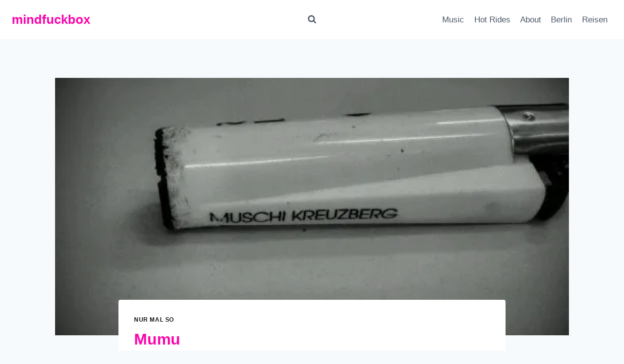

--- FILE ---
content_type: text/html; charset=UTF-8
request_url: https://www.mindfuckbox.com/mumu/
body_size: 23179
content:
<!doctype html>
<html lang="de" class="no-js" itemtype="https://schema.org/Blog" itemscope>
<head>
	<meta charset="UTF-8">
	<meta name="viewport" content="width=device-width, initial-scale=1, minimum-scale=1">
	<title>Mumu &#8211; mindfuckbox</title>
<meta name='robots' content='max-image-preview:large' />
<link rel='dns-prefetch' href='//secure.gravatar.com' />
<link rel='dns-prefetch' href='//www.googletagmanager.com' />
<link rel='dns-prefetch' href='//stats.wp.com' />
<link rel='dns-prefetch' href='//cdn.openshareweb.com' />
<link rel='dns-prefetch' href='//cdn.shareaholic.net' />
<link rel='dns-prefetch' href='//www.shareaholic.net' />
<link rel='dns-prefetch' href='//analytics.shareaholic.com' />
<link rel='dns-prefetch' href='//recs.shareaholic.com' />
<link rel='dns-prefetch' href='//partner.shareaholic.com' />
<link rel='dns-prefetch' href='//jetpack.wordpress.com' />
<link rel='dns-prefetch' href='//s0.wp.com' />
<link rel='dns-prefetch' href='//public-api.wordpress.com' />
<link rel='dns-prefetch' href='//0.gravatar.com' />
<link rel='dns-prefetch' href='//1.gravatar.com' />
<link rel='dns-prefetch' href='//2.gravatar.com' />
<link rel='preconnect' href='//i0.wp.com' />
<link rel="alternate" type="application/rss+xml" title="mindfuckbox &raquo; Feed" href="https://www.mindfuckbox.com/feed/" />
<link rel="alternate" type="application/rss+xml" title="mindfuckbox &raquo; Kommentar-Feed" href="https://www.mindfuckbox.com/comments/feed/" />
			<script>document.documentElement.classList.remove( 'no-js' );</script>
			<link rel="alternate" type="application/rss+xml" title="mindfuckbox &raquo; Mumu-Kommentar-Feed" href="https://www.mindfuckbox.com/mumu/feed/" />
<link rel="alternate" title="oEmbed (JSON)" type="application/json+oembed" href="https://www.mindfuckbox.com/wp-json/oembed/1.0/embed?url=https%3A%2F%2Fwww.mindfuckbox.com%2Fmumu%2F" />
<link rel="alternate" title="oEmbed (XML)" type="text/xml+oembed" href="https://www.mindfuckbox.com/wp-json/oembed/1.0/embed?url=https%3A%2F%2Fwww.mindfuckbox.com%2Fmumu%2F&#038;format=xml" />
<!-- Shareaholic - https://www.shareaholic.com -->
<link rel='preload' href='//cdn.shareaholic.net/assets/pub/shareaholic.js' as='script'/>
<script data-no-minify='1' data-cfasync='false'>
_SHR_SETTINGS = {"endpoints":{"local_recs_url":"https:\/\/www.mindfuckbox.com\/wp-admin\/admin-ajax.php?action=shareaholic_permalink_related","ajax_url":"https:\/\/www.mindfuckbox.com\/wp-admin\/admin-ajax.php","share_counts_url":"https:\/\/www.mindfuckbox.com\/wp-admin\/admin-ajax.php?action=shareaholic_share_counts_api"},"site_id":"08b80e56ce4670097975f5a370600aaa","url_components":{"year":"2011","monthnum":"04","day":"25","hour":"11","minute":"21","second":"15","post_id":"810","postname":"mumu","category":"nur-mal-so"}};
</script>
<script data-no-minify='1' data-cfasync='false' src='//cdn.shareaholic.net/assets/pub/shareaholic.js' data-shr-siteid='08b80e56ce4670097975f5a370600aaa' async ></script>

<!-- Shareaholic Content Tags -->
<meta name='shareaholic:site_name' content='mindfuckbox' />
<meta name='shareaholic:language' content='de' />
<meta name='shareaholic:url' content='https://www.mindfuckbox.com/mumu/' />
<meta name='shareaholic:keywords' content='tag:kreuzberg, tag:muschi, cat:nur mal so, type:post' />
<meta name='shareaholic:article_published_time' content='2011-04-25T11:21:15+02:00' />
<meta name='shareaholic:article_modified_time' content='2011-04-27T18:07:15+02:00' />
<meta name='shareaholic:shareable_page' content='true' />
<meta name='shareaholic:article_author_name' content='basti' />
<meta name='shareaholic:site_id' content='08b80e56ce4670097975f5a370600aaa' />
<meta name='shareaholic:wp_version' content='9.7.13' />
<meta name='shareaholic:image' content='https://i0.wp.com/www.mindfuckbox.com/wp-content/uploads/2016/02/wpid-C360_2011-04-06-13-48-58.jpg?fit=300%2C180&amp;ssl=1' />
<!-- Shareaholic Content Tags End -->

<!-- Shareaholic Open Graph Tags -->
<meta property='og:image' content='https://i0.wp.com/www.mindfuckbox.com/wp-content/uploads/2016/02/wpid-C360_2011-04-06-13-48-58.jpg?fit=500%2C300&amp;ssl=1' />
<!-- Shareaholic Open Graph Tags End -->
<style id='wp-img-auto-sizes-contain-inline-css'>
img:is([sizes=auto i],[sizes^="auto," i]){contain-intrinsic-size:3000px 1500px}
/*# sourceURL=wp-img-auto-sizes-contain-inline-css */
</style>
<link rel='stylesheet' id='twoclick-social-media-buttons-css' href='https://www.mindfuckbox.com/wp-content/plugins/2-click-socialmedia-buttons/css/socialshareprivacy-min.css?ver=1.6.4' media='all' />
<link rel='stylesheet' id='farbtastic-css' href='https://www.mindfuckbox.com/wp-admin/css/farbtastic.min.css?ver=1.3u1' media='all' />
<link rel='stylesheet' id='jetpack_related-posts-css' href='https://www.mindfuckbox.com/wp-content/plugins/jetpack/modules/related-posts/related-posts.css?ver=20240116' media='all' />
<style id='wp-emoji-styles-inline-css'>

	img.wp-smiley, img.emoji {
		display: inline !important;
		border: none !important;
		box-shadow: none !important;
		height: 1em !important;
		width: 1em !important;
		margin: 0 0.07em !important;
		vertical-align: -0.1em !important;
		background: none !important;
		padding: 0 !important;
	}
/*# sourceURL=wp-emoji-styles-inline-css */
</style>
<style id='wp-block-library-inline-css'>
:root{--wp-block-synced-color:#7a00df;--wp-block-synced-color--rgb:122,0,223;--wp-bound-block-color:var(--wp-block-synced-color);--wp-editor-canvas-background:#ddd;--wp-admin-theme-color:#007cba;--wp-admin-theme-color--rgb:0,124,186;--wp-admin-theme-color-darker-10:#006ba1;--wp-admin-theme-color-darker-10--rgb:0,107,160.5;--wp-admin-theme-color-darker-20:#005a87;--wp-admin-theme-color-darker-20--rgb:0,90,135;--wp-admin-border-width-focus:2px}@media (min-resolution:192dpi){:root{--wp-admin-border-width-focus:1.5px}}.wp-element-button{cursor:pointer}:root .has-very-light-gray-background-color{background-color:#eee}:root .has-very-dark-gray-background-color{background-color:#313131}:root .has-very-light-gray-color{color:#eee}:root .has-very-dark-gray-color{color:#313131}:root .has-vivid-green-cyan-to-vivid-cyan-blue-gradient-background{background:linear-gradient(135deg,#00d084,#0693e3)}:root .has-purple-crush-gradient-background{background:linear-gradient(135deg,#34e2e4,#4721fb 50%,#ab1dfe)}:root .has-hazy-dawn-gradient-background{background:linear-gradient(135deg,#faaca8,#dad0ec)}:root .has-subdued-olive-gradient-background{background:linear-gradient(135deg,#fafae1,#67a671)}:root .has-atomic-cream-gradient-background{background:linear-gradient(135deg,#fdd79a,#004a59)}:root .has-nightshade-gradient-background{background:linear-gradient(135deg,#330968,#31cdcf)}:root .has-midnight-gradient-background{background:linear-gradient(135deg,#020381,#2874fc)}:root{--wp--preset--font-size--normal:16px;--wp--preset--font-size--huge:42px}.has-regular-font-size{font-size:1em}.has-larger-font-size{font-size:2.625em}.has-normal-font-size{font-size:var(--wp--preset--font-size--normal)}.has-huge-font-size{font-size:var(--wp--preset--font-size--huge)}.has-text-align-center{text-align:center}.has-text-align-left{text-align:left}.has-text-align-right{text-align:right}.has-fit-text{white-space:nowrap!important}#end-resizable-editor-section{display:none}.aligncenter{clear:both}.items-justified-left{justify-content:flex-start}.items-justified-center{justify-content:center}.items-justified-right{justify-content:flex-end}.items-justified-space-between{justify-content:space-between}.screen-reader-text{border:0;clip-path:inset(50%);height:1px;margin:-1px;overflow:hidden;padding:0;position:absolute;width:1px;word-wrap:normal!important}.screen-reader-text:focus{background-color:#ddd;clip-path:none;color:#444;display:block;font-size:1em;height:auto;left:5px;line-height:normal;padding:15px 23px 14px;text-decoration:none;top:5px;width:auto;z-index:100000}html :where(.has-border-color){border-style:solid}html :where([style*=border-top-color]){border-top-style:solid}html :where([style*=border-right-color]){border-right-style:solid}html :where([style*=border-bottom-color]){border-bottom-style:solid}html :where([style*=border-left-color]){border-left-style:solid}html :where([style*=border-width]){border-style:solid}html :where([style*=border-top-width]){border-top-style:solid}html :where([style*=border-right-width]){border-right-style:solid}html :where([style*=border-bottom-width]){border-bottom-style:solid}html :where([style*=border-left-width]){border-left-style:solid}html :where(img[class*=wp-image-]){height:auto;max-width:100%}:where(figure){margin:0 0 1em}html :where(.is-position-sticky){--wp-admin--admin-bar--position-offset:var(--wp-admin--admin-bar--height,0px)}@media screen and (max-width:600px){html :where(.is-position-sticky){--wp-admin--admin-bar--position-offset:0px}}

/*# sourceURL=wp-block-library-inline-css */
</style><style id='global-styles-inline-css'>
:root{--wp--preset--aspect-ratio--square: 1;--wp--preset--aspect-ratio--4-3: 4/3;--wp--preset--aspect-ratio--3-4: 3/4;--wp--preset--aspect-ratio--3-2: 3/2;--wp--preset--aspect-ratio--2-3: 2/3;--wp--preset--aspect-ratio--16-9: 16/9;--wp--preset--aspect-ratio--9-16: 9/16;--wp--preset--color--black: #000000;--wp--preset--color--cyan-bluish-gray: #abb8c3;--wp--preset--color--white: #ffffff;--wp--preset--color--pale-pink: #f78da7;--wp--preset--color--vivid-red: #cf2e2e;--wp--preset--color--luminous-vivid-orange: #ff6900;--wp--preset--color--luminous-vivid-amber: #fcb900;--wp--preset--color--light-green-cyan: #7bdcb5;--wp--preset--color--vivid-green-cyan: #00d084;--wp--preset--color--pale-cyan-blue: #8ed1fc;--wp--preset--color--vivid-cyan-blue: #0693e3;--wp--preset--color--vivid-purple: #9b51e0;--wp--preset--color--theme-palette-1: var(--global-palette1);--wp--preset--color--theme-palette-2: var(--global-palette2);--wp--preset--color--theme-palette-3: var(--global-palette3);--wp--preset--color--theme-palette-4: var(--global-palette4);--wp--preset--color--theme-palette-5: var(--global-palette5);--wp--preset--color--theme-palette-6: var(--global-palette6);--wp--preset--color--theme-palette-7: var(--global-palette7);--wp--preset--color--theme-palette-8: var(--global-palette8);--wp--preset--color--theme-palette-9: var(--global-palette9);--wp--preset--color--theme-palette-10: var(--global-palette10);--wp--preset--color--theme-palette-11: var(--global-palette11);--wp--preset--color--theme-palette-12: var(--global-palette12);--wp--preset--color--theme-palette-13: var(--global-palette13);--wp--preset--color--theme-palette-14: var(--global-palette14);--wp--preset--color--theme-palette-15: var(--global-palette15);--wp--preset--gradient--vivid-cyan-blue-to-vivid-purple: linear-gradient(135deg,rgb(6,147,227) 0%,rgb(155,81,224) 100%);--wp--preset--gradient--light-green-cyan-to-vivid-green-cyan: linear-gradient(135deg,rgb(122,220,180) 0%,rgb(0,208,130) 100%);--wp--preset--gradient--luminous-vivid-amber-to-luminous-vivid-orange: linear-gradient(135deg,rgb(252,185,0) 0%,rgb(255,105,0) 100%);--wp--preset--gradient--luminous-vivid-orange-to-vivid-red: linear-gradient(135deg,rgb(255,105,0) 0%,rgb(207,46,46) 100%);--wp--preset--gradient--very-light-gray-to-cyan-bluish-gray: linear-gradient(135deg,rgb(238,238,238) 0%,rgb(169,184,195) 100%);--wp--preset--gradient--cool-to-warm-spectrum: linear-gradient(135deg,rgb(74,234,220) 0%,rgb(151,120,209) 20%,rgb(207,42,186) 40%,rgb(238,44,130) 60%,rgb(251,105,98) 80%,rgb(254,248,76) 100%);--wp--preset--gradient--blush-light-purple: linear-gradient(135deg,rgb(255,206,236) 0%,rgb(152,150,240) 100%);--wp--preset--gradient--blush-bordeaux: linear-gradient(135deg,rgb(254,205,165) 0%,rgb(254,45,45) 50%,rgb(107,0,62) 100%);--wp--preset--gradient--luminous-dusk: linear-gradient(135deg,rgb(255,203,112) 0%,rgb(199,81,192) 50%,rgb(65,88,208) 100%);--wp--preset--gradient--pale-ocean: linear-gradient(135deg,rgb(255,245,203) 0%,rgb(182,227,212) 50%,rgb(51,167,181) 100%);--wp--preset--gradient--electric-grass: linear-gradient(135deg,rgb(202,248,128) 0%,rgb(113,206,126) 100%);--wp--preset--gradient--midnight: linear-gradient(135deg,rgb(2,3,129) 0%,rgb(40,116,252) 100%);--wp--preset--font-size--small: var(--global-font-size-small);--wp--preset--font-size--medium: var(--global-font-size-medium);--wp--preset--font-size--large: var(--global-font-size-large);--wp--preset--font-size--x-large: 42px;--wp--preset--font-size--larger: var(--global-font-size-larger);--wp--preset--font-size--xxlarge: var(--global-font-size-xxlarge);--wp--preset--spacing--20: 0.44rem;--wp--preset--spacing--30: 0.67rem;--wp--preset--spacing--40: 1rem;--wp--preset--spacing--50: 1.5rem;--wp--preset--spacing--60: 2.25rem;--wp--preset--spacing--70: 3.38rem;--wp--preset--spacing--80: 5.06rem;--wp--preset--shadow--natural: 6px 6px 9px rgba(0, 0, 0, 0.2);--wp--preset--shadow--deep: 12px 12px 50px rgba(0, 0, 0, 0.4);--wp--preset--shadow--sharp: 6px 6px 0px rgba(0, 0, 0, 0.2);--wp--preset--shadow--outlined: 6px 6px 0px -3px rgb(255, 255, 255), 6px 6px rgb(0, 0, 0);--wp--preset--shadow--crisp: 6px 6px 0px rgb(0, 0, 0);}:where(.is-layout-flex){gap: 0.5em;}:where(.is-layout-grid){gap: 0.5em;}body .is-layout-flex{display: flex;}.is-layout-flex{flex-wrap: wrap;align-items: center;}.is-layout-flex > :is(*, div){margin: 0;}body .is-layout-grid{display: grid;}.is-layout-grid > :is(*, div){margin: 0;}:where(.wp-block-columns.is-layout-flex){gap: 2em;}:where(.wp-block-columns.is-layout-grid){gap: 2em;}:where(.wp-block-post-template.is-layout-flex){gap: 1.25em;}:where(.wp-block-post-template.is-layout-grid){gap: 1.25em;}.has-black-color{color: var(--wp--preset--color--black) !important;}.has-cyan-bluish-gray-color{color: var(--wp--preset--color--cyan-bluish-gray) !important;}.has-white-color{color: var(--wp--preset--color--white) !important;}.has-pale-pink-color{color: var(--wp--preset--color--pale-pink) !important;}.has-vivid-red-color{color: var(--wp--preset--color--vivid-red) !important;}.has-luminous-vivid-orange-color{color: var(--wp--preset--color--luminous-vivid-orange) !important;}.has-luminous-vivid-amber-color{color: var(--wp--preset--color--luminous-vivid-amber) !important;}.has-light-green-cyan-color{color: var(--wp--preset--color--light-green-cyan) !important;}.has-vivid-green-cyan-color{color: var(--wp--preset--color--vivid-green-cyan) !important;}.has-pale-cyan-blue-color{color: var(--wp--preset--color--pale-cyan-blue) !important;}.has-vivid-cyan-blue-color{color: var(--wp--preset--color--vivid-cyan-blue) !important;}.has-vivid-purple-color{color: var(--wp--preset--color--vivid-purple) !important;}.has-black-background-color{background-color: var(--wp--preset--color--black) !important;}.has-cyan-bluish-gray-background-color{background-color: var(--wp--preset--color--cyan-bluish-gray) !important;}.has-white-background-color{background-color: var(--wp--preset--color--white) !important;}.has-pale-pink-background-color{background-color: var(--wp--preset--color--pale-pink) !important;}.has-vivid-red-background-color{background-color: var(--wp--preset--color--vivid-red) !important;}.has-luminous-vivid-orange-background-color{background-color: var(--wp--preset--color--luminous-vivid-orange) !important;}.has-luminous-vivid-amber-background-color{background-color: var(--wp--preset--color--luminous-vivid-amber) !important;}.has-light-green-cyan-background-color{background-color: var(--wp--preset--color--light-green-cyan) !important;}.has-vivid-green-cyan-background-color{background-color: var(--wp--preset--color--vivid-green-cyan) !important;}.has-pale-cyan-blue-background-color{background-color: var(--wp--preset--color--pale-cyan-blue) !important;}.has-vivid-cyan-blue-background-color{background-color: var(--wp--preset--color--vivid-cyan-blue) !important;}.has-vivid-purple-background-color{background-color: var(--wp--preset--color--vivid-purple) !important;}.has-black-border-color{border-color: var(--wp--preset--color--black) !important;}.has-cyan-bluish-gray-border-color{border-color: var(--wp--preset--color--cyan-bluish-gray) !important;}.has-white-border-color{border-color: var(--wp--preset--color--white) !important;}.has-pale-pink-border-color{border-color: var(--wp--preset--color--pale-pink) !important;}.has-vivid-red-border-color{border-color: var(--wp--preset--color--vivid-red) !important;}.has-luminous-vivid-orange-border-color{border-color: var(--wp--preset--color--luminous-vivid-orange) !important;}.has-luminous-vivid-amber-border-color{border-color: var(--wp--preset--color--luminous-vivid-amber) !important;}.has-light-green-cyan-border-color{border-color: var(--wp--preset--color--light-green-cyan) !important;}.has-vivid-green-cyan-border-color{border-color: var(--wp--preset--color--vivid-green-cyan) !important;}.has-pale-cyan-blue-border-color{border-color: var(--wp--preset--color--pale-cyan-blue) !important;}.has-vivid-cyan-blue-border-color{border-color: var(--wp--preset--color--vivid-cyan-blue) !important;}.has-vivid-purple-border-color{border-color: var(--wp--preset--color--vivid-purple) !important;}.has-vivid-cyan-blue-to-vivid-purple-gradient-background{background: var(--wp--preset--gradient--vivid-cyan-blue-to-vivid-purple) !important;}.has-light-green-cyan-to-vivid-green-cyan-gradient-background{background: var(--wp--preset--gradient--light-green-cyan-to-vivid-green-cyan) !important;}.has-luminous-vivid-amber-to-luminous-vivid-orange-gradient-background{background: var(--wp--preset--gradient--luminous-vivid-amber-to-luminous-vivid-orange) !important;}.has-luminous-vivid-orange-to-vivid-red-gradient-background{background: var(--wp--preset--gradient--luminous-vivid-orange-to-vivid-red) !important;}.has-very-light-gray-to-cyan-bluish-gray-gradient-background{background: var(--wp--preset--gradient--very-light-gray-to-cyan-bluish-gray) !important;}.has-cool-to-warm-spectrum-gradient-background{background: var(--wp--preset--gradient--cool-to-warm-spectrum) !important;}.has-blush-light-purple-gradient-background{background: var(--wp--preset--gradient--blush-light-purple) !important;}.has-blush-bordeaux-gradient-background{background: var(--wp--preset--gradient--blush-bordeaux) !important;}.has-luminous-dusk-gradient-background{background: var(--wp--preset--gradient--luminous-dusk) !important;}.has-pale-ocean-gradient-background{background: var(--wp--preset--gradient--pale-ocean) !important;}.has-electric-grass-gradient-background{background: var(--wp--preset--gradient--electric-grass) !important;}.has-midnight-gradient-background{background: var(--wp--preset--gradient--midnight) !important;}.has-small-font-size{font-size: var(--wp--preset--font-size--small) !important;}.has-medium-font-size{font-size: var(--wp--preset--font-size--medium) !important;}.has-large-font-size{font-size: var(--wp--preset--font-size--large) !important;}.has-x-large-font-size{font-size: var(--wp--preset--font-size--x-large) !important;}
/*# sourceURL=global-styles-inline-css */
</style>

<style id='classic-theme-styles-inline-css'>
/*! This file is auto-generated */
.wp-block-button__link{color:#fff;background-color:#32373c;border-radius:9999px;box-shadow:none;text-decoration:none;padding:calc(.667em + 2px) calc(1.333em + 2px);font-size:1.125em}.wp-block-file__button{background:#32373c;color:#fff;text-decoration:none}
/*# sourceURL=/wp-includes/css/classic-themes.min.css */
</style>
<link rel='stylesheet' id='osm-map-css-css' href='https://www.mindfuckbox.com/wp-content/plugins/osm/css/osm_map.css?ver=6.9' media='all' />
<link rel='stylesheet' id='osm-ol3-css-css' href='https://www.mindfuckbox.com/wp-content/plugins/osm/js/OL/7.1.0/ol.css?ver=6.9' media='all' />
<link rel='stylesheet' id='osm-ol3-ext-css-css' href='https://www.mindfuckbox.com/wp-content/plugins/osm/css/osm_map_v3.css?ver=6.9' media='all' />
<link rel='stylesheet' id='tp_twitter_plugin_css-css' href='https://www.mindfuckbox.com/wp-content/plugins/recent-tweets-widget.old/tp_twitter_plugin.css?ver=1.0' media='screen' />
<link rel='stylesheet' id='kadence-global-css' href='https://www.mindfuckbox.com/wp-content/themes/kadence/assets/css/global.min.css?ver=1.4.2' media='all' />
<style id='kadence-global-inline-css'>
/* Kadence Base CSS */
:root{--global-palette1:#151315;--global-palette2:#fc89d5;--global-palette3:#fc04ab;--global-palette4:#2D3748;--global-palette5:#4A5568;--global-palette6:#718096;--global-palette7:#EDF2F7;--global-palette8:#F7FAFC;--global-palette9:#FFFFFF;--global-palette10:oklch(from var(--global-palette1) calc(l + 0.10 * (1 - l)) calc(c * 1.00) calc(h + 180) / 100%);--global-palette11:#13612e;--global-palette12:#1159af;--global-palette13:#b82105;--global-palette14:#f7630c;--global-palette15:#f5a524;--global-palette9rgb:255, 255, 255;--global-palette-highlight:var(--global-palette1);--global-palette-highlight-alt:var(--global-palette2);--global-palette-highlight-alt2:var(--global-palette9);--global-palette-btn-bg:var(--global-palette1);--global-palette-btn-bg-hover:var(--global-palette2);--global-palette-btn:var(--global-palette9);--global-palette-btn-hover:var(--global-palette9);--global-palette-btn-sec-bg:var(--global-palette7);--global-palette-btn-sec-bg-hover:var(--global-palette2);--global-palette-btn-sec:var(--global-palette3);--global-palette-btn-sec-hover:var(--global-palette9);--global-body-font-family:-apple-system,BlinkMacSystemFont,"Segoe UI",Roboto,Oxygen-Sans,Ubuntu,Cantarell,"Helvetica Neue",sans-serif, "Apple Color Emoji", "Segoe UI Emoji", "Segoe UI Symbol";--global-heading-font-family:inherit;--global-primary-nav-font-family:inherit;--global-fallback-font:sans-serif;--global-display-fallback-font:sans-serif;--global-content-width:1290px;--global-content-wide-width:calc(1290px + 230px);--global-content-narrow-width:842px;--global-content-edge-padding:1.5rem;--global-content-boxed-padding:2rem;--global-calc-content-width:calc(1290px - var(--global-content-edge-padding) - var(--global-content-edge-padding) );--wp--style--global--content-size:var(--global-calc-content-width);}.wp-site-blocks{--global-vw:calc( 100vw - ( 0.5 * var(--scrollbar-offset)));}body{background:var(--global-palette8);}body, input, select, optgroup, textarea{font-weight:400;font-size:17px;line-height:1.6;font-family:var(--global-body-font-family);color:var(--global-palette4);}.content-bg, body.content-style-unboxed .site{background:var(--global-palette9);}h1,h2,h3,h4,h5,h6{font-family:var(--global-heading-font-family);}h1{font-weight:700;font-size:32px;line-height:1.5;color:var(--global-palette3);}h2{font-weight:700;font-size:28px;line-height:1.5;color:var(--global-palette3);}h3{font-weight:700;font-size:24px;line-height:1.5;color:var(--global-palette3);}h4{font-weight:700;font-size:22px;line-height:1.5;color:var(--global-palette4);}h5{font-weight:700;font-size:20px;line-height:1.5;color:var(--global-palette4);}h6{font-weight:700;font-size:18px;line-height:1.5;color:var(--global-palette5);}.entry-hero .kadence-breadcrumbs{max-width:1290px;}.site-container, .site-header-row-layout-contained, .site-footer-row-layout-contained, .entry-hero-layout-contained, .comments-area, .alignfull > .wp-block-cover__inner-container, .alignwide > .wp-block-cover__inner-container{max-width:var(--global-content-width);}.content-width-narrow .content-container.site-container, .content-width-narrow .hero-container.site-container{max-width:var(--global-content-narrow-width);}@media all and (min-width: 1520px){.wp-site-blocks .content-container  .alignwide{margin-left:-115px;margin-right:-115px;width:unset;max-width:unset;}}@media all and (min-width: 1102px){.content-width-narrow .wp-site-blocks .content-container .alignwide{margin-left:-130px;margin-right:-130px;width:unset;max-width:unset;}}.content-style-boxed .wp-site-blocks .entry-content .alignwide{margin-left:calc( -1 * var( --global-content-boxed-padding ) );margin-right:calc( -1 * var( --global-content-boxed-padding ) );}.content-area{margin-top:5rem;margin-bottom:5rem;}@media all and (max-width: 1024px){.content-area{margin-top:3rem;margin-bottom:3rem;}}@media all and (max-width: 767px){.content-area{margin-top:2rem;margin-bottom:2rem;}}@media all and (max-width: 1024px){:root{--global-content-boxed-padding:2rem;}}@media all and (max-width: 767px){:root{--global-content-boxed-padding:1.5rem;}}.entry-content-wrap{padding:2rem;}@media all and (max-width: 1024px){.entry-content-wrap{padding:2rem;}}@media all and (max-width: 767px){.entry-content-wrap{padding:1.5rem;}}.entry.single-entry{box-shadow:0px 15px 15px -10px rgba(0,0,0,0.05);}.entry.loop-entry{box-shadow:0px 15px 15px -10px rgba(0,0,0,0.05);}.loop-entry .entry-content-wrap{padding:2rem;}@media all and (max-width: 1024px){.loop-entry .entry-content-wrap{padding:2rem;}}@media all and (max-width: 767px){.loop-entry .entry-content-wrap{padding:1.5rem;}}button, .button, .wp-block-button__link, input[type="button"], input[type="reset"], input[type="submit"], .fl-button, .elementor-button-wrapper .elementor-button, .wc-block-components-checkout-place-order-button, .wc-block-cart__submit{box-shadow:0px 0px 0px -7px rgba(0,0,0,0);}button:hover, button:focus, button:active, .button:hover, .button:focus, .button:active, .wp-block-button__link:hover, .wp-block-button__link:focus, .wp-block-button__link:active, input[type="button"]:hover, input[type="button"]:focus, input[type="button"]:active, input[type="reset"]:hover, input[type="reset"]:focus, input[type="reset"]:active, input[type="submit"]:hover, input[type="submit"]:focus, input[type="submit"]:active, .elementor-button-wrapper .elementor-button:hover, .elementor-button-wrapper .elementor-button:focus, .elementor-button-wrapper .elementor-button:active, .wc-block-cart__submit:hover{box-shadow:0px 15px 25px -7px rgba(0,0,0,0.1);}.kb-button.kb-btn-global-outline.kb-btn-global-inherit{padding-top:calc(px - 2px);padding-right:calc(px - 2px);padding-bottom:calc(px - 2px);padding-left:calc(px - 2px);}@media all and (min-width: 1025px){.transparent-header .entry-hero .entry-hero-container-inner{padding-top:80px;}}@media all and (max-width: 1024px){.mobile-transparent-header .entry-hero .entry-hero-container-inner{padding-top:80px;}}@media all and (max-width: 767px){.mobile-transparent-header .entry-hero .entry-hero-container-inner{padding-top:80px;}}.entry-hero.post-hero-section .entry-header{min-height:200px;}
/* Kadence Header CSS */
@media all and (max-width: 1024px){.mobile-transparent-header #masthead{position:absolute;left:0px;right:0px;z-index:100;}.kadence-scrollbar-fixer.mobile-transparent-header #masthead{right:var(--scrollbar-offset,0);}.mobile-transparent-header #masthead, .mobile-transparent-header .site-top-header-wrap .site-header-row-container-inner, .mobile-transparent-header .site-main-header-wrap .site-header-row-container-inner, .mobile-transparent-header .site-bottom-header-wrap .site-header-row-container-inner{background:transparent;}.site-header-row-tablet-layout-fullwidth, .site-header-row-tablet-layout-standard{padding:0px;}}@media all and (min-width: 1025px){.transparent-header #masthead{position:absolute;left:0px;right:0px;z-index:100;}.transparent-header.kadence-scrollbar-fixer #masthead{right:var(--scrollbar-offset,0);}.transparent-header #masthead, .transparent-header .site-top-header-wrap .site-header-row-container-inner, .transparent-header .site-main-header-wrap .site-header-row-container-inner, .transparent-header .site-bottom-header-wrap .site-header-row-container-inner{background:transparent;}}.site-branding{padding:0px 0px 0px 0px;}.site-branding .site-title{font-weight:700;font-size:26px;line-height:1.2;color:var(--global-palette3);}#masthead, #masthead .kadence-sticky-header.item-is-fixed:not(.item-at-start):not(.site-header-row-container):not(.site-main-header-wrap), #masthead .kadence-sticky-header.item-is-fixed:not(.item-at-start) > .site-header-row-container-inner{background:#ffffff;}.site-main-header-inner-wrap{min-height:80px;}.header-navigation[class*="header-navigation-style-underline"] .header-menu-container.primary-menu-container>ul>li>a:after{width:calc( 100% - 1.2em);}.main-navigation .primary-menu-container > ul > li.menu-item > a{padding-left:calc(1.2em / 2);padding-right:calc(1.2em / 2);padding-top:0.6em;padding-bottom:0.6em;color:var(--global-palette5);}.main-navigation .primary-menu-container > ul > li.menu-item .dropdown-nav-special-toggle{right:calc(1.2em / 2);}.main-navigation .primary-menu-container > ul > li.menu-item > a:hover{color:var(--global-palette-highlight);}.main-navigation .primary-menu-container > ul > li.menu-item.current-menu-item > a{color:var(--global-palette3);}.header-navigation .header-menu-container ul ul.sub-menu, .header-navigation .header-menu-container ul ul.submenu{background:var(--global-palette3);box-shadow:0px 2px 13px 0px rgba(0,0,0,0.1);}.header-navigation .header-menu-container ul ul li.menu-item, .header-menu-container ul.menu > li.kadence-menu-mega-enabled > ul > li.menu-item > a{border-bottom:1px solid rgba(255,255,255,0.1);border-radius:0px 0px 0px 0px;}.header-navigation .header-menu-container ul ul li.menu-item > a{width:200px;padding-top:1em;padding-bottom:1em;color:var(--global-palette8);font-size:12px;}.header-navigation .header-menu-container ul ul li.menu-item > a:hover{color:var(--global-palette9);background:var(--global-palette4);border-radius:0px 0px 0px 0px;}.header-navigation .header-menu-container ul ul li.menu-item.current-menu-item > a{color:var(--global-palette9);background:var(--global-palette4);border-radius:0px 0px 0px 0px;}.mobile-toggle-open-container .menu-toggle-open, .mobile-toggle-open-container .menu-toggle-open:focus{color:var(--global-palette5);padding:0.4em 0.6em 0.4em 0.6em;font-size:14px;}.mobile-toggle-open-container .menu-toggle-open.menu-toggle-style-bordered{border:1px solid currentColor;}.mobile-toggle-open-container .menu-toggle-open .menu-toggle-icon{font-size:20px;}.mobile-toggle-open-container .menu-toggle-open:hover, .mobile-toggle-open-container .menu-toggle-open:focus-visible{color:var(--global-palette-highlight);}.mobile-navigation ul li{font-size:14px;}.mobile-navigation ul li a{padding-top:1em;padding-bottom:1em;}.mobile-navigation ul li > a, .mobile-navigation ul li.menu-item-has-children > .drawer-nav-drop-wrap{color:var(--global-palette8);}.mobile-navigation ul li.current-menu-item > a, .mobile-navigation ul li.current-menu-item.menu-item-has-children > .drawer-nav-drop-wrap{color:var(--global-palette-highlight);}.mobile-navigation ul li.menu-item-has-children .drawer-nav-drop-wrap, .mobile-navigation ul li:not(.menu-item-has-children) a{border-bottom:1px solid rgba(255,255,255,0.1);}.mobile-navigation:not(.drawer-navigation-parent-toggle-true) ul li.menu-item-has-children .drawer-nav-drop-wrap button{border-left:1px solid rgba(255,255,255,0.1);}#mobile-drawer .drawer-header .drawer-toggle{padding:0.6em 0.15em 0.6em 0.15em;font-size:24px;}.search-toggle-open-container .search-toggle-open{color:var(--global-palette5);}.search-toggle-open-container .search-toggle-open.search-toggle-style-bordered{border:1px solid currentColor;}.search-toggle-open-container .search-toggle-open .search-toggle-icon{font-size:1em;}.search-toggle-open-container .search-toggle-open:hover, .search-toggle-open-container .search-toggle-open:focus{color:var(--global-palette-highlight);}#search-drawer .drawer-inner{background:rgba(9, 12, 16, 0.97);}
/* Kadence Footer CSS */
.site-bottom-footer-inner-wrap{padding-top:30px;padding-bottom:30px;grid-column-gap:30px;}.site-bottom-footer-inner-wrap .widget{margin-bottom:30px;}.site-bottom-footer-inner-wrap .site-footer-section:not(:last-child):after{right:calc(-30px / 2);}
/*# sourceURL=kadence-global-inline-css */
</style>
<link rel='stylesheet' id='kadence-header-css' href='https://www.mindfuckbox.com/wp-content/themes/kadence/assets/css/header.min.css?ver=1.4.2' media='all' />
<link rel='stylesheet' id='kadence-content-css' href='https://www.mindfuckbox.com/wp-content/themes/kadence/assets/css/content.min.css?ver=1.4.2' media='all' />
<link rel='stylesheet' id='kadence-comments-css' href='https://www.mindfuckbox.com/wp-content/themes/kadence/assets/css/comments.min.css?ver=1.4.2' media='all' />
<link rel='stylesheet' id='kadence-related-posts-css' href='https://www.mindfuckbox.com/wp-content/themes/kadence/assets/css/related-posts.min.css?ver=1.4.2' media='all' />
<link rel='stylesheet' id='kad-splide-css' href='https://www.mindfuckbox.com/wp-content/themes/kadence/assets/css/kadence-splide.min.css?ver=1.4.2' media='all' />
<link rel='stylesheet' id='kadence-footer-css' href='https://www.mindfuckbox.com/wp-content/themes/kadence/assets/css/footer.min.css?ver=1.4.2' media='all' />
<link rel='stylesheet' id='sharedaddy-css' href='https://www.mindfuckbox.com/wp-content/plugins/jetpack/modules/sharedaddy/sharing.css?ver=15.4' media='all' />
<link rel='stylesheet' id='social-logos-css' href='https://www.mindfuckbox.com/wp-content/plugins/jetpack/_inc/social-logos/social-logos.min.css?ver=15.4' media='all' />
<script src="https://www.mindfuckbox.com/wp-includes/js/jquery/jquery.min.js?ver=3.7.1" id="jquery-core-js"></script>
<script src="https://www.mindfuckbox.com/wp-includes/js/jquery/jquery-migrate.min.js?ver=3.4.1" id="jquery-migrate-js"></script>
<script id="jetpack_related-posts-js-extra">
var related_posts_js_options = {"post_heading":"h4"};
//# sourceURL=jetpack_related-posts-js-extra
</script>
<script src="https://www.mindfuckbox.com/wp-content/plugins/jetpack/_inc/build/related-posts/related-posts.min.js?ver=20240116" id="jetpack_related-posts-js"></script>
<script src="https://www.mindfuckbox.com/wp-content/plugins/osm/js/OL/2.13.1/OpenLayers.js?ver=6.9" id="osm-ol-library-js"></script>
<script src="https://www.mindfuckbox.com/wp-content/plugins/osm/js/OSM/openlayers/OpenStreetMap.js?ver=6.9" id="osm-osm-library-js"></script>
<script src="https://www.mindfuckbox.com/wp-content/plugins/osm/js/OSeaM/harbours.js?ver=6.9" id="osm-harbours-library-js"></script>
<script src="https://www.mindfuckbox.com/wp-content/plugins/osm/js/OSeaM/map_utils.js?ver=6.9" id="osm-map-utils-library-js"></script>
<script src="https://www.mindfuckbox.com/wp-content/plugins/osm/js/OSeaM/utilities.js?ver=6.9" id="osm-utilities-library-js"></script>
<script src="https://www.mindfuckbox.com/wp-content/plugins/osm/js/osm-plugin-lib.js?ver=6.9" id="OsmScript-js"></script>
<script src="https://www.mindfuckbox.com/wp-content/plugins/osm/js/polyfill/v2/polyfill.min.js?features=requestAnimationFrame%2CElement.prototype.classList%2CURL&amp;ver=6.9" id="osm-polyfill-js"></script>
<script src="https://www.mindfuckbox.com/wp-content/plugins/osm/js/OL/7.1.0/ol.js?ver=6.9" id="osm-ol3-library-js"></script>
<script src="https://www.mindfuckbox.com/wp-content/plugins/osm/js/osm-v3-plugin-lib.js?ver=6.9" id="osm-ol3-ext-library-js"></script>
<script src="https://www.mindfuckbox.com/wp-content/plugins/osm/js/osm-metabox-events.js?ver=6.9" id="osm-ol3-metabox-events-js"></script>
<script src="https://www.mindfuckbox.com/wp-content/plugins/osm/js/osm-startup-lib.js?ver=6.9" id="osm-map-startup-js"></script>

<!-- Google Tag (gtac.js) durch Site-Kit hinzugefügt -->
<!-- Von Site Kit hinzugefügtes Google-Analytics-Snippet -->
<script src="https://www.googletagmanager.com/gtag/js?id=GT-WRCP467" id="google_gtagjs-js" async></script>
<script id="google_gtagjs-js-after">
window.dataLayer = window.dataLayer || [];function gtag(){dataLayer.push(arguments);}
gtag("set","linker",{"domains":["www.mindfuckbox.com"]});
gtag("js", new Date());
gtag("set", "developer_id.dZTNiMT", true);
gtag("config", "GT-WRCP467", {"googlesitekit_post_type":"post"});
//# sourceURL=google_gtagjs-js-after
</script>
<link rel="https://api.w.org/" href="https://www.mindfuckbox.com/wp-json/" /><link rel="alternate" title="JSON" type="application/json" href="https://www.mindfuckbox.com/wp-json/wp/v2/posts/810" /><link rel="EditURI" type="application/rsd+xml" title="RSD" href="https://www.mindfuckbox.com/xmlrpc.php?rsd" />
<meta name="generator" content="WordPress 6.9" />
<link rel="canonical" href="https://www.mindfuckbox.com/mumu/" />
<link rel='shortlink' href='https://wp.me/so79B-mumu' />

<!-- Article Thumbnail -->
<link href="https://www.mindfuckbox.com/wp-content/uploads/2016/02/wpid-C360_2011-04-06-13-48-58.jpg" rel="image_src" />

<!-- OpenGraph Tags (added by 2-Click Social Media Buttons) -->
<meta property="og:site_name" content="mindfuckbox"/>
<meta property="og:locale" content="de_DE"/>
<meta property="og:locale:alternate" content="de_DE"/>
<meta property="og:type" content="article"/>
<meta property="og:title" content="Mumu"/>
<meta property="og:url" content="https://www.mindfuckbox.com/mumu/"/>
<meta property="og:image" content="https://www.mindfuckbox.com/wp-content/uploads/2016/02/wpid-C360_2011-04-06-13-48-58.jpg"/>
<meta property="og:description" content=""/>
<!-- /OpenGraph Tags -->

<link rel="stylesheet" href="https://www.mindfuckbox.com/wp-content/plugins/auto-tag-links//css/styles.css" type="text/css" /><meta name="generator" content="Site Kit by Google 1.170.0" /><script type="text/javascript"> 

/**  all layers have to be in this global array - in further process each map will have something like vectorM[map_ol3js_n][layer_n] */
var vectorM = [[]];


/** put translations from PHP/mo to JavaScript */
var translations = [];

/** global GET-Parameters */
var HTTP_GET_VARS = [];

</script><!-- OSM plugin V6.1.9: did not add geo meta tags. --> 
	<style>img#wpstats{display:none}</style>
		<link rel="pingback" href="https://www.mindfuckbox.com/xmlrpc.php">
<!-- Durch Site Kit hinzugefügte Google AdSense Metatags -->
<meta name="google-adsense-platform-account" content="ca-host-pub-2644536267352236">
<meta name="google-adsense-platform-domain" content="sitekit.withgoogle.com">
<!-- Beende durch Site Kit hinzugefügte Google AdSense Metatags -->
<link rel="icon" href="https://i0.wp.com/www.mindfuckbox.com/wp-content/uploads/2016/02/MFB.gif?fit=32%2C32&#038;ssl=1" sizes="32x32" />
<link rel="icon" href="https://i0.wp.com/www.mindfuckbox.com/wp-content/uploads/2016/02/MFB.gif?fit=192%2C192&#038;ssl=1" sizes="192x192" />
<link rel="apple-touch-icon" href="https://i0.wp.com/www.mindfuckbox.com/wp-content/uploads/2016/02/MFB.gif?fit=180%2C180&#038;ssl=1" />
<meta name="msapplication-TileImage" content="https://i0.wp.com/www.mindfuckbox.com/wp-content/uploads/2016/02/MFB.gif?fit=270%2C270&#038;ssl=1" />
</head>

<body class="wp-singular post-template-default single single-post postid-810 single-format-standard wp-embed-responsive wp-theme-kadence footer-on-bottom hide-focus-outline link-style-standard content-title-style-normal content-width-narrow content-style-boxed content-vertical-padding-show non-transparent-header mobile-non-transparent-header">
<div id="wrapper" class="site wp-site-blocks">
			<a class="skip-link screen-reader-text scroll-ignore" href="#main">Zum Inhalt springen</a>
		<header id="masthead" class="site-header" role="banner" itemtype="https://schema.org/WPHeader" itemscope>
	<div id="main-header" class="site-header-wrap">
		<div class="site-header-inner-wrap">
			<div class="site-header-upper-wrap">
				<div class="site-header-upper-inner-wrap">
					<div class="site-main-header-wrap site-header-row-container site-header-focus-item site-header-row-layout-standard" data-section="kadence_customizer_header_main">
	<div class="site-header-row-container-inner">
				<div class="site-container">
			<div class="site-main-header-inner-wrap site-header-row site-header-row-has-sides site-header-row-center-column">
									<div class="site-header-main-section-left site-header-section site-header-section-left">
						<div class="site-header-item site-header-focus-item" data-section="title_tagline">
	<div class="site-branding branding-layout-standard"><a class="brand" href="https://www.mindfuckbox.com/" rel="home"><div class="site-title-wrap"><p class="site-title">mindfuckbox</p></div></a></div></div><!-- data-section="title_tagline" -->
							<div class="site-header-main-section-left-center site-header-section site-header-section-left-center">
															</div>
												</div>
													<div class="site-header-main-section-center site-header-section site-header-section-center">
						<div class="site-header-item site-header-focus-item" data-section="kadence_customizer_header_search">
		<div class="search-toggle-open-container">
						<button class="search-toggle-open drawer-toggle search-toggle-style-default" aria-label="Suchformular anzeigen" aria-haspopup="dialog" aria-controls="search-drawer" data-toggle-target="#search-drawer" data-toggle-body-class="showing-popup-drawer-from-full" aria-expanded="false" data-set-focus="#search-drawer .search-field"
					>
						<span class="search-toggle-icon"><span class="kadence-svg-iconset"><svg aria-hidden="true" class="kadence-svg-icon kadence-search-svg" fill="currentColor" version="1.1" xmlns="http://www.w3.org/2000/svg" width="26" height="28" viewBox="0 0 26 28"><title>Suchen</title><path d="M18 13c0-3.859-3.141-7-7-7s-7 3.141-7 7 3.141 7 7 7 7-3.141 7-7zM26 26c0 1.094-0.906 2-2 2-0.531 0-1.047-0.219-1.406-0.594l-5.359-5.344c-1.828 1.266-4.016 1.937-6.234 1.937-6.078 0-11-4.922-11-11s4.922-11 11-11 11 4.922 11 11c0 2.219-0.672 4.406-1.937 6.234l5.359 5.359c0.359 0.359 0.578 0.875 0.578 1.406z"></path>
				</svg></span></span>
		</button>
	</div>
	</div><!-- data-section="header_search" -->
					</div>
													<div class="site-header-main-section-right site-header-section site-header-section-right">
													<div class="site-header-main-section-right-center site-header-section site-header-section-right-center">
															</div>
							<div class="site-header-item site-header-focus-item site-header-item-main-navigation header-navigation-layout-stretch-false header-navigation-layout-fill-stretch-false" data-section="kadence_customizer_primary_navigation">
		<nav id="site-navigation" class="main-navigation header-navigation hover-to-open nav--toggle-sub header-navigation-style-standard header-navigation-dropdown-animation-none" role="navigation" aria-label="Primär">
			<div class="primary-menu-container header-menu-container">
	<ul id="primary-menu" class="menu"><li id="menu-item-12722" class="menu-item menu-item-type-post_type menu-item-object-page menu-item-12722"><a href="https://www.mindfuckbox.com/music/">Music</a></li>
<li id="menu-item-12723" class="menu-item menu-item-type-post_type menu-item-object-page menu-item-12723"><a href="https://www.mindfuckbox.com/hot-rides/">Hot Rides</a></li>
<li id="menu-item-12724" class="menu-item menu-item-type-post_type menu-item-object-page menu-item-12724"><a href="https://www.mindfuckbox.com/about-the-creator/">About</a></li>
<li id="menu-item-17497" class="menu-item menu-item-type-taxonomy menu-item-object-category menu-item-17497"><a href="https://www.mindfuckbox.com/category/berlin/">Berlin</a></li>
<li id="menu-item-17537" class="menu-item menu-item-type-post_type menu-item-object-page menu-item-17537"><a href="https://www.mindfuckbox.com/reisen/">Reisen</a></li>
</ul>		</div>
	</nav><!-- #site-navigation -->
	</div><!-- data-section="primary_navigation" -->
					</div>
							</div>
		</div>
	</div>
</div>
				</div>
			</div>
					</div>
	</div>
	
<div id="mobile-header" class="site-mobile-header-wrap">
	<div class="site-header-inner-wrap">
		<div class="site-header-upper-wrap">
			<div class="site-header-upper-inner-wrap">
			<div class="site-main-header-wrap site-header-focus-item site-header-row-layout-standard site-header-row-tablet-layout-default site-header-row-mobile-layout-default ">
	<div class="site-header-row-container-inner">
		<div class="site-container">
			<div class="site-main-header-inner-wrap site-header-row site-header-row-has-sides site-header-row-no-center">
									<div class="site-header-main-section-left site-header-section site-header-section-left">
						<div class="site-header-item site-header-focus-item" data-section="title_tagline">
	<div class="site-branding mobile-site-branding branding-layout-standard branding-tablet-layout-inherit branding-mobile-layout-inherit"><a class="brand" href="https://www.mindfuckbox.com/" rel="home"><div class="site-title-wrap"><div class="site-title vs-md-false">mindfuckbox</div></div></a></div></div><!-- data-section="title_tagline" -->
					</div>
																	<div class="site-header-main-section-right site-header-section site-header-section-right">
						<div class="site-header-item site-header-focus-item site-header-item-navgation-popup-toggle" data-section="kadence_customizer_mobile_trigger">
		<div class="mobile-toggle-open-container">
						<button id="mobile-toggle" class="menu-toggle-open drawer-toggle menu-toggle-style-default" aria-label="Menü öffnen" data-toggle-target="#mobile-drawer" data-toggle-body-class="showing-popup-drawer-from-right" aria-expanded="false" data-set-focus=".menu-toggle-close"
					>
						<span class="menu-toggle-icon"><span class="kadence-svg-iconset"><svg aria-hidden="true" class="kadence-svg-icon kadence-menu-svg" fill="currentColor" version="1.1" xmlns="http://www.w3.org/2000/svg" width="24" height="24" viewBox="0 0 24 24"><title>Menü ein-/ausklappen</title><path d="M3 13h18c0.552 0 1-0.448 1-1s-0.448-1-1-1h-18c-0.552 0-1 0.448-1 1s0.448 1 1 1zM3 7h18c0.552 0 1-0.448 1-1s-0.448-1-1-1h-18c-0.552 0-1 0.448-1 1s0.448 1 1 1zM3 19h18c0.552 0 1-0.448 1-1s-0.448-1-1-1h-18c-0.552 0-1 0.448-1 1s0.448 1 1 1z"></path>
				</svg></span></span>
		</button>
	</div>
	</div><!-- data-section="mobile_trigger" -->
					</div>
							</div>
		</div>
	</div>
</div>
			</div>
		</div>
			</div>
</div>
</header><!-- #masthead -->

	<main id="inner-wrap" class="wrap kt-clear" role="main">
		<div id="primary" class="content-area">
	<div class="content-container site-container">
		<div id="main" class="site-main">
						<div class="content-wrap">
					<div class="post-thumbnail article-post-thumbnail kadence-thumbnail-position-behind alignwide kadence-thumbnail-ratio-2-3">
		<div class="post-thumbnail-inner">
			<img width="500" height="300" src="https://i0.wp.com/www.mindfuckbox.com/wp-content/uploads/2016/02/wpid-C360_2011-04-06-13-48-58.jpg?fit=500%2C300&amp;ssl=1" class="post-top-featured wp-post-image" alt="" decoding="async" fetchpriority="high" srcset="https://i0.wp.com/www.mindfuckbox.com/wp-content/uploads/2016/02/wpid-C360_2011-04-06-13-48-58.jpg?w=500&amp;ssl=1 500w, https://i0.wp.com/www.mindfuckbox.com/wp-content/uploads/2016/02/wpid-C360_2011-04-06-13-48-58.jpg?resize=300%2C180&amp;ssl=1 300w" sizes="(max-width: 500px) 100vw, 500px" />		</div>
	</div><!-- .post-thumbnail -->
			<article id="post-810" class="entry content-bg single-entry post-810 post type-post status-publish format-standard has-post-thumbnail hentry category-nur-mal-so tag-kreuzberg tag-muschi">
	<div class="entry-content-wrap">
		<header class="entry-header post-title title-align-inherit title-tablet-align-inherit title-mobile-align-inherit">
			<div class="entry-taxonomies">
			<span class="category-links term-links category-style-normal">
				<a href="https://www.mindfuckbox.com/category/nur-mal-so/" rel="tag">nur mal so</a>			</span>
		</div><!-- .entry-taxonomies -->
		<h1 class="entry-title">Mumu</h1><div class="entry-meta entry-meta-divider-dot">
	<span class="posted-by"><span class="meta-label">Von</span><span class="author vcard"><a class="url fn n" href="http://www.mindfuckbox.com">basti</a></span></span>					<span class="posted-on">
						<time class="entry-date published" datetime="2011-04-25T11:21:15+02:00" itemprop="datePublished">25. April 2011</time><time class="updated" datetime="2011-04-27T18:07:15+02:00" itemprop="dateModified">27. April 2011</time>					</span>
					</div><!-- .entry-meta -->
</header><!-- .entry-header -->

<div class="entry-content single-content">
	<p><img data-recalc-dims="1" decoding="async" style="display: block; margin-right: auto; margin-left: auto;" src="https://i0.wp.com/www.mindfuckbox.com/wp-content/uploads/2011/04/wpid-C360_2011-04-06-13-48-58.jpg?w=1290&#038;ssl=1" alt="image" /></p>
<div class="twoclick_social_bookmarks_post_810 social_share_privacy clearfix 1.6.4 locale-de_DE sprite-en_US"></div><div class="twoclick-js"><script type="text/javascript">/* 
<![CDATA[ */
jQuery(document).ready(function($){if($('.twoclick_social_bookmarks_post_810')){$('.twoclick_social_bookmarks_post_810').socialSharePrivacy({"services":{"facebook":{"status":"on","txt_info":"2 Klicks f\u00fcr mehr Datenschutz: Erst wenn Sie hier klicken, wird der Button aktiv und Sie k\u00f6nnen Ihre Empfehlung an Facebook senden. Schon beim Aktivieren werden Daten an Dritte \u00fcbertragen - siehe <em>i<\/em>.&quot;,&quot;perma_option&quot;:&quot;on&quot;,&quot;action&quot;:&quot;like&quot;,&quot;language&quot;:&quot;en_US&quot;},&quot;<a title="See the tag: twitter (3 posts)" 
							class="autobesttag"  rel="nofollow" href="https://www.mindfuckbox.com/tag/twitter/">twitter</a>&quot;:{&quot;reply_to&quot;:&quot;sbstnwnklr&quot;,&quot;tweet_text&quot;:&quot;Mumu%20%C2%BB%20mindfuckbox%20%23kreuzberg%20%23muschi&quot;,&quot;status&quot;:&quot;on&quot;,&quot;txt_info&quot;:&quot;2 Klicks f\u00fcr mehr Datenschutz: Erst wenn Sie hier klicken, wird der Button aktiv und Sie k\u00f6nnen Ihre Empfehlung an Twitter senden. Schon beim Aktivieren werden Daten an Dritte \u00fcbertragen - siehe <em>i<\/em>.&quot;,&quot;perma_option&quot;:&quot;on&quot;,&quot;language&quot;:&quot;en&quot;,&quot;referrer_track&quot;:&quot;&quot;},&quot;gplus&quot;:{&quot;status&quot;:&quot;on&quot;,&quot;txt_info&quot;:&quot;2 Klicks f\u00fcr mehr Datenschutz: Erst wenn Sie hier klicken, wird der Button aktiv und Sie k\u00f6nnen Ihre Empfehlung an Google+ senden. Schon beim Aktivieren werden Daten an Dritte \u00fcbertragen - siehe <em>i<\/em>.&quot;,&quot;perma_option&quot;:&quot;on&quot;,&quot;referrer_track&quot;:&quot;&quot;},&quot;flattr&quot;:{&quot;uid&quot;:&quot;winseb@gmx.de&quot;,&quot;status&quot;:&quot;on&quot;,&quot;the_title&quot;:&quot;Mumu&quot;,&quot;the_excerpt&quot;:&quot;&quot;,&quot;txt_info&quot;:&quot;2 Klicks f\u00fcr mehr Datenschutz: Erst wenn Sie hier klicken, wird der Button aktiv und Sie k\u00f6nnen Ihre Empfehlung an Flattr senden. Schon beim Aktivieren werden Daten an Dritte \u00fcbertragen - siehe <em>i<\/em>.&quot;,&quot;perma_option&quot;:&quot;on&quot;}},&quot;txt_help&quot;:&quot;Wenn Sie diese Felder durch einen Klick aktivieren, werden Informationen an <a title="See the tag: facebook (9 posts)" 
							class="autobesttag"  rel="nofollow" href="https://www.mindfuckbox.com/tag/facebook/">Facebook</a>, Twitter, Flattr, Xing, t3n, LinkedIn, Pinterest oder Google eventuell ins Ausland \u00fcbertragen und unter Umst\u00e4nden auch dort gespeichert. N\u00e4heres erfahren Sie durch einen Klick auf das <em>i<\/em>
.&quot;,&quot;settings_perma&quot;:&quot;Dauerhaft aktivieren und Daten\u00fcber-tragung zustimmen:&quot;,&quot;info_link&quot;:&quot;http:\/\/www.<a title="See the tag: heise (3 posts)" 
							class="autobesttag"  rel="nofollow" href="https://www.mindfuckbox.com/tag/heise/">heise</a>.de\/ct\/artikel\/2-Klicks-fuer-mehr-Datenschutz-1333879.html&quot;,&quot;uri&quot;:&quot;https:\/\/www.mindfuckbox.com\/mumu\/&quot;,&quot;post_id&quot;:810,&quot;post_title_referrer_track&quot;:&quot;Mumu&quot;,&quot;display_infobox&quot;:&quot;off&quot;});}});
/* ]]&gt; */</script></div><div class="sharedaddy sd-sharing-enabled"><div class="robots-nocontent sd-block sd-social sd-social-icon-text sd-sharing"><h3 class="sd-title">shareit!</h3><div class="sd-content"><ul><li><a href="#" class="sharing-anchor sd-button share-more"><span>Teilen</span></a></li><li class="share-end"></li></ul><div class="sharing-hidden"><div class="inner" style="display: none;"><ul><li class="share-facebook">
				
				
				
				
				
				<a rel="nofollow noopener noreferrer"
				data-shared="sharing-facebook-810"
				class="share-facebook sd-button share-icon"
				href="https://www.mindfuckbox.com/mumu/?share=facebook"
				target="_blank"
				aria-labelledby="sharing-facebook-810"
				>
				<span id="sharing-facebook-810" hidden>Klick, um auf Facebook zu teilen (Wird in neuem Fenster geöffnet)</span>
				<span>Facebook</span>
			</a></li><li class="share-jetpack-whatsapp">
				
				
				
				
				
				<a rel="nofollow noopener noreferrer"
				data-shared="sharing-whatsapp-810"
				class="share-jetpack-whatsapp sd-button share-icon"
				href="https://www.mindfuckbox.com/mumu/?share=jetpack-whatsapp"
				target="_blank"
				aria-labelledby="sharing-whatsapp-810"
				>
				<span id="sharing-whatsapp-810" hidden>Klicken, um auf WhatsApp zu teilen (Wird in neuem Fenster geöffnet)</span>
				<span>WhatsApp</span>
			</a></li><li class="share-telegram">
				
				
				
				
				
				<a rel="nofollow noopener noreferrer"
				data-shared="sharing-telegram-810"
				class="share-telegram sd-button share-icon"
				href="https://www.mindfuckbox.com/mumu/?share=telegram"
				target="_blank"
				aria-labelledby="sharing-telegram-810"
				>
				<span id="sharing-telegram-810" hidden>Klicken, um auf Telegram zu teilen (Wird in neuem Fenster geöffnet)</span>
				<span>Telegram</span>
			</a></li><li class="share-twitter">
				
				
				
				
				
				<a rel="nofollow noopener noreferrer"
				data-shared="sharing-twitter-810"
				class="share-twitter sd-button share-icon"
				href="https://www.mindfuckbox.com/mumu/?share=twitter"
				target="_blank"
				aria-labelledby="sharing-twitter-810"
				>
				<span id="sharing-twitter-810" hidden>Klicke, um auf X zu teilen (Wird in neuem Fenster geöffnet)</span>
				<span>X</span>
			</a></li><li class="share-pocket">
				
				
				
				
				
				<a rel="nofollow noopener noreferrer"
				data-shared="sharing-pocket-810"
				class="share-pocket sd-button share-icon"
				href="https://www.mindfuckbox.com/mumu/?share=pocket"
				target="_blank"
				aria-labelledby="sharing-pocket-810"
				>
				<span id="sharing-pocket-810" hidden>Klick, um auf Pocket zu teilen (Wird in neuem Fenster geöffnet)</span>
				<span>Pocket</span>
			</a></li><li class="share-linkedin">
				
				
				
				
				
				<a rel="nofollow noopener noreferrer"
				data-shared="sharing-linkedin-810"
				class="share-linkedin sd-button share-icon"
				href="https://www.mindfuckbox.com/mumu/?share=linkedin"
				target="_blank"
				aria-labelledby="sharing-linkedin-810"
				>
				<span id="sharing-linkedin-810" hidden>Klick, um auf LinkedIn zu teilen (Wird in neuem Fenster geöffnet)</span>
				<span>LinkedIn</span>
			</a></li><li class="share-email">
				
				
				
				
				
				<a rel="nofollow noopener noreferrer"
				data-shared="sharing-email-810"
				class="share-email sd-button share-icon"
				href="mailto:?subject=%5BGeteilter%20Beitrag%5D%20Mumu&#038;body=https%3A%2F%2Fwww.mindfuckbox.com%2Fmumu%2F&#038;share=email"
				target="_blank"
				aria-labelledby="sharing-email-810"
				data-email-share-error-title="Hast du deinen E-Mail-Anbieter eingerichtet?" data-email-share-error-text="Wenn du Probleme mit dem Teilen per E-Mail hast, ist die E-Mail möglicherweise nicht für deinen Browser eingerichtet. Du musst die neue E-Mail-Einrichtung möglicherweise selbst vornehmen." data-email-share-nonce="a551f832d8" data-email-share-track-url="https://www.mindfuckbox.com/mumu/?share=email">
				<span id="sharing-email-810" hidden>Klicken, um einem Freund einen Link per E-Mail zu senden (Wird in neuem Fenster geöffnet)</span>
				<span>E-Mail</span>
			</a></li><li class="share-print">
				
				
				
				
				
				<a rel="nofollow noopener noreferrer"
				data-shared="sharing-print-810"
				class="share-print sd-button share-icon"
				href="https://www.mindfuckbox.com/mumu/#print?share=print"
				target="_blank"
				aria-labelledby="sharing-print-810"
				>
				<span id="sharing-print-810" hidden>Klicken zum Ausdrucken (Wird in neuem Fenster geöffnet)</span>
				<span>Drucken</span>
			</a></li><li class="share-reddit">
				
				
				
				
				
				<a rel="nofollow noopener noreferrer"
				data-shared="sharing-reddit-810"
				class="share-reddit sd-button share-icon"
				href="https://www.mindfuckbox.com/mumu/?share=reddit"
				target="_blank"
				aria-labelledby="sharing-reddit-810"
				>
				<span id="sharing-reddit-810" hidden>Klick, um auf Reddit zu teilen (Wird in neuem Fenster geöffnet)</span>
				<span>Reddit</span>
			</a></li><li class="share-pinterest">
				
				
				
				
				
				<a rel="nofollow noopener noreferrer"
				data-shared="sharing-pinterest-810"
				class="share-pinterest sd-button share-icon"
				href="https://www.mindfuckbox.com/mumu/?share=pinterest"
				target="_blank"
				aria-labelledby="sharing-pinterest-810"
				>
				<span id="sharing-pinterest-810" hidden>Klick, um auf Pinterest zu teilen (Wird in neuem Fenster geöffnet)</span>
				<span>Pinterest</span>
			</a></li><li class="share-tumblr">
				
				
				
				
				
				<a rel="nofollow noopener noreferrer"
				data-shared="sharing-tumblr-810"
				class="share-tumblr sd-button share-icon"
				href="https://www.mindfuckbox.com/mumu/?share=tumblr"
				target="_blank"
				aria-labelledby="sharing-tumblr-810"
				>
				<span id="sharing-tumblr-810" hidden>Klick, um auf Tumblr zu teilen (Wird in neuem Fenster geöffnet)</span>
				<span>Tumblr</span>
			</a></li><li class="share-end"></li></ul></div></div></div></div></div>
<div id='jp-relatedposts' class='jp-relatedposts' >
	
</div><div style='display:none;' class='shareaholic-canvas' data-app='recommendations' data-title='Mumu' data-link='https://www.mindfuckbox.com/mumu/' data-app-id-name='post_below_content'></div></div><!-- .entry-content -->
<footer class="entry-footer">
	<div class="entry-tags">
	<span class="tags-links">
		<span class="tags-label screen-reader-text">
			Schlagworte:		</span>
		<a href=https://www.mindfuckbox.com/tag/kreuzberg/ title="kreuzberg" class="tag-link tag-item-kreuzberg" rel="tag"><span class="tag-hash">#</span>kreuzberg</a><a href=https://www.mindfuckbox.com/tag/muschi/ title="muschi" class="tag-link tag-item-muschi" rel="tag"><span class="tag-hash">#</span>muschi</a>	</span>
</div><!-- .entry-tags -->
</footer><!-- .entry-footer -->
	</div>
</article><!-- #post-810 -->


	<nav class="navigation post-navigation" aria-label="Beiträge">
		<h2 class="screen-reader-text">Beitragsnavigation</h2>
		<div class="nav-links"><div class="nav-previous"><a href="https://www.mindfuckbox.com/duct-tape-your-life/" rel="prev"><div class="post-navigation-sub"><small><span class="kadence-svg-iconset svg-baseline"><svg aria-hidden="true" class="kadence-svg-icon kadence-arrow-left-alt-svg" fill="currentColor" version="1.1" xmlns="http://www.w3.org/2000/svg" width="29" height="28" viewBox="0 0 29 28"><title>Zurück</title><path d="M28 12.5v3c0 0.281-0.219 0.5-0.5 0.5h-19.5v3.5c0 0.203-0.109 0.375-0.297 0.453s-0.391 0.047-0.547-0.078l-6-5.469c-0.094-0.094-0.156-0.219-0.156-0.359v0c0-0.141 0.063-0.281 0.156-0.375l6-5.531c0.156-0.141 0.359-0.172 0.547-0.094 0.172 0.078 0.297 0.25 0.297 0.453v3.5h19.5c0.281 0 0.5 0.219 0.5 0.5z"></path>
				</svg></span>Zurück</small></div>Duct tape your life</a></div><div class="nav-next"><a href="https://www.mindfuckbox.com/ihr-trinkt-alle-viel-zu-viel/" rel="next"><div class="post-navigation-sub"><small>Weiter<span class="kadence-svg-iconset svg-baseline"><svg aria-hidden="true" class="kadence-svg-icon kadence-arrow-right-alt-svg" fill="currentColor" version="1.1" xmlns="http://www.w3.org/2000/svg" width="27" height="28" viewBox="0 0 27 28"><title>Fortfahren</title><path d="M27 13.953c0 0.141-0.063 0.281-0.156 0.375l-6 5.531c-0.156 0.141-0.359 0.172-0.547 0.094-0.172-0.078-0.297-0.25-0.297-0.453v-3.5h-19.5c-0.281 0-0.5-0.219-0.5-0.5v-3c0-0.281 0.219-0.5 0.5-0.5h19.5v-3.5c0-0.203 0.109-0.375 0.297-0.453s0.391-0.047 0.547 0.078l6 5.469c0.094 0.094 0.156 0.219 0.156 0.359v0z"></path>
				</svg></span></small></div>Ihr trinkt alle viel zu viel&#8230;</a></div></div>
	</nav>		<div class="entry-related alignfull entry-related-style-wide">
			<div class="entry-related-inner content-container site-container">
				<div class="entry-related-inner-content alignwide">
					<h2 class="entry-related-title" id="related-posts-title">Ähnliche Beiträge</h2>					<div class="entry-related-carousel kadence-slide-init splide" aria-labelledby="related-posts-title" data-columns-xxl="3" data-columns-xl="3" data-columns-md="3" data-columns-sm="2" data-columns-xs="2" data-columns-ss="1" data-slider-anim-speed="400" data-slider-scroll="1" data-slider-dots="true" data-slider-arrows="true" data-slider-hover-pause="false" data-slider-auto="false" data-slider-speed="7000" data-slider-gutter="40" data-slider-loop="true" data-slider-next-label="Weiter" data-slider-slide-label="Beiträge" data-slider-prev-label="Zurück">
						<div class="splide__track">
							<ul class="splide__list kadence-posts-list grid-cols grid-sm-col-2 grid-lg-col-3">
								<li class="entry-list-item carousel-item splide__slide"><article class="entry content-bg loop-entry post-2696 post type-post status-publish format-standard has-post-thumbnail hentry category-nur-mal-so">
			<a aria-hidden="true" tabindex="-1" role="presentation" class="post-thumbnail kadence-thumbnail-ratio-2-3" aria-label="Ouch!" href="https://www.mindfuckbox.com/ouch/">
			<div class="post-thumbnail-inner">
				<img width="500" height="364" src="https://i0.wp.com/www.mindfuckbox.com/wp-content/uploads/2016/02/EKE59meeU0ue96ZRkmgP4A2.gif?fit=500%2C364&amp;ssl=1" class="attachment-medium_large size-medium_large wp-post-image" alt="Ouch!" decoding="async" />			</div>
		</a><!-- .post-thumbnail -->
			<div class="entry-content-wrap">
		<header class="entry-header">

			<div class="entry-taxonomies">
			<span class="category-links term-links category-style-normal">
				<a href="https://www.mindfuckbox.com/category/nur-mal-so/" class="category-link-nur-mal-so" rel="tag">nur mal so</a>			</span>
		</div><!-- .entry-taxonomies -->
		<h3 class="entry-title"><a href="https://www.mindfuckbox.com/ouch/" rel="bookmark">Ouch!</a></h3><div class="entry-meta entry-meta-divider-dot">
	<span class="posted-by"><span class="meta-label">Von</span><span class="author vcard"><a class="url fn n" href="http://www.mindfuckbox.com">basti</a></span></span>					<span class="posted-on">
						<time class="entry-date published updated" datetime="2012-12-05T18:28:30+01:00" itemprop="dateModified">5. Dezember 2012</time>					</span>
					</div><!-- .entry-meta -->
</header><!-- .entry-header -->
	<div class="entry-summary">
		<p>from Señor Gif .</p>
<div class="sharedaddy sd-sharing-enabled"><div class="robots-nocontent sd-block sd-social sd-social-icon-text sd-sharing"><h3 class="sd-title">shareit!</h3><div class="sd-content"><ul><li><a href="#" class="sharing-anchor sd-button share-more"><span>Teilen</span></a></li><li class="share-end"></li></ul><div class="sharing-hidden"><div class="inner" style="display: none;"><ul><li class="share-facebook"><a rel="nofollow noopener noreferrer"
				data-shared="sharing-facebook-2696"
				class="share-facebook sd-button share-icon"
				href="https://www.mindfuckbox.com/ouch/?share=facebook"
				target="_blank"
				aria-labelledby="sharing-facebook-2696"
				>
				<span id="sharing-facebook-2696" hidden>Klick, um auf Facebook zu teilen (Wird in neuem Fenster geöffnet)</span>
				<span>Facebook</span>
			</a></li><li class="share-jetpack-whatsapp"><a rel="nofollow noopener noreferrer"
				data-shared="sharing-whatsapp-2696"
				class="share-jetpack-whatsapp sd-button share-icon"
				href="https://www.mindfuckbox.com/ouch/?share=jetpack-whatsapp"
				target="_blank"
				aria-labelledby="sharing-whatsapp-2696"
				>
				<span id="sharing-whatsapp-2696" hidden>Klicken, um auf WhatsApp zu teilen (Wird in neuem Fenster geöffnet)</span>
				<span>WhatsApp</span>
			</a></li><li class="share-telegram"><a rel="nofollow noopener noreferrer"
				data-shared="sharing-telegram-2696"
				class="share-telegram sd-button share-icon"
				href="https://www.mindfuckbox.com/ouch/?share=telegram"
				target="_blank"
				aria-labelledby="sharing-telegram-2696"
				>
				<span id="sharing-telegram-2696" hidden>Klicken, um auf Telegram zu teilen (Wird in neuem Fenster geöffnet)</span>
				<span>Telegram</span>
			</a></li><li class="share-twitter"><a rel="nofollow noopener noreferrer"
				data-shared="sharing-twitter-2696"
				class="share-twitter sd-button share-icon"
				href="https://www.mindfuckbox.com/ouch/?share=twitter"
				target="_blank"
				aria-labelledby="sharing-twitter-2696"
				>
				<span id="sharing-twitter-2696" hidden>Klicke, um auf X zu teilen (Wird in neuem Fenster geöffnet)</span>
				<span>X</span>
			</a></li><li class="share-pocket"><a rel="nofollow noopener noreferrer"
				data-shared="sharing-pocket-2696"
				class="share-pocket sd-button share-icon"
				href="https://www.mindfuckbox.com/ouch/?share=pocket"
				target="_blank"
				aria-labelledby="sharing-pocket-2696"
				>
				<span id="sharing-pocket-2696" hidden>Klick, um auf Pocket zu teilen (Wird in neuem Fenster geöffnet)</span>
				<span>Pocket</span>
			</a></li><li class="share-linkedin"><a rel="nofollow noopener noreferrer"
				data-shared="sharing-linkedin-2696"
				class="share-linkedin sd-button share-icon"
				href="https://www.mindfuckbox.com/ouch/?share=linkedin"
				target="_blank"
				aria-labelledby="sharing-linkedin-2696"
				>
				<span id="sharing-linkedin-2696" hidden>Klick, um auf LinkedIn zu teilen (Wird in neuem Fenster geöffnet)</span>
				<span>LinkedIn</span>
			</a></li><li class="share-email"><a rel="nofollow noopener noreferrer"
				data-shared="sharing-email-2696"
				class="share-email sd-button share-icon"
				href="mailto:?subject=%5BGeteilter%20Beitrag%5D%20Ouch%21&#038;body=https%3A%2F%2Fwww.mindfuckbox.com%2Fouch%2F&#038;share=email"
				target="_blank"
				aria-labelledby="sharing-email-2696"
				data-email-share-error-title="Hast du deinen E-Mail-Anbieter eingerichtet?" data-email-share-error-text="Wenn du Probleme mit dem Teilen per E-Mail hast, ist die E-Mail möglicherweise nicht für deinen Browser eingerichtet. Du musst die neue E-Mail-Einrichtung möglicherweise selbst vornehmen." data-email-share-nonce="579e9f71f2" data-email-share-track-url="https://www.mindfuckbox.com/ouch/?share=email">
				<span id="sharing-email-2696" hidden>Klicken, um einem Freund einen Link per E-Mail zu senden (Wird in neuem Fenster geöffnet)</span>
				<span>E-Mail</span>
			</a></li><li class="share-print"><a rel="nofollow noopener noreferrer"
				data-shared="sharing-print-2696"
				class="share-print sd-button share-icon"
				href="https://www.mindfuckbox.com/ouch/#print?share=print"
				target="_blank"
				aria-labelledby="sharing-print-2696"
				>
				<span id="sharing-print-2696" hidden>Klicken zum Ausdrucken (Wird in neuem Fenster geöffnet)</span>
				<span>Drucken</span>
			</a></li><li class="share-reddit"><a rel="nofollow noopener noreferrer"
				data-shared="sharing-reddit-2696"
				class="share-reddit sd-button share-icon"
				href="https://www.mindfuckbox.com/ouch/?share=reddit"
				target="_blank"
				aria-labelledby="sharing-reddit-2696"
				>
				<span id="sharing-reddit-2696" hidden>Klick, um auf Reddit zu teilen (Wird in neuem Fenster geöffnet)</span>
				<span>Reddit</span>
			</a></li><li class="share-pinterest"><a rel="nofollow noopener noreferrer"
				data-shared="sharing-pinterest-2696"
				class="share-pinterest sd-button share-icon"
				href="https://www.mindfuckbox.com/ouch/?share=pinterest"
				target="_blank"
				aria-labelledby="sharing-pinterest-2696"
				>
				<span id="sharing-pinterest-2696" hidden>Klick, um auf Pinterest zu teilen (Wird in neuem Fenster geöffnet)</span>
				<span>Pinterest</span>
			</a></li><li class="share-tumblr"><a rel="nofollow noopener noreferrer"
				data-shared="sharing-tumblr-2696"
				class="share-tumblr sd-button share-icon"
				href="https://www.mindfuckbox.com/ouch/?share=tumblr"
				target="_blank"
				aria-labelledby="sharing-tumblr-2696"
				>
				<span id="sharing-tumblr-2696" hidden>Klick, um auf Tumblr zu teilen (Wird in neuem Fenster geöffnet)</span>
				<span>Tumblr</span>
			</a></li><li class="share-end"></li></ul></div></div></div></div></div><div style='display:none;' class='shareaholic-canvas' data-app='recommendations' data-title='Ouch!' data-link='https://www.mindfuckbox.com/ouch/' data-app-id-name='post_below_content'></div>	</div><!-- .entry-summary -->
	<footer class="entry-footer">
		<div class="entry-actions">
		<p class="more-link-wrap">
			<a href="https://www.mindfuckbox.com/ouch/" class="post-more-link">
				Weiterlesen<span class="screen-reader-text"> Ouch!</span><span class="kadence-svg-iconset svg-baseline"><svg aria-hidden="true" class="kadence-svg-icon kadence-arrow-right-alt-svg" fill="currentColor" version="1.1" xmlns="http://www.w3.org/2000/svg" width="27" height="28" viewBox="0 0 27 28"><title>Fortfahren</title><path d="M27 13.953c0 0.141-0.063 0.281-0.156 0.375l-6 5.531c-0.156 0.141-0.359 0.172-0.547 0.094-0.172-0.078-0.297-0.25-0.297-0.453v-3.5h-19.5c-0.281 0-0.5-0.219-0.5-0.5v-3c0-0.281 0.219-0.5 0.5-0.5h19.5v-3.5c0-0.203 0.109-0.375 0.297-0.453s0.391-0.047 0.547 0.078l6 5.469c0.094 0.094 0.156 0.219 0.156 0.359v0z"></path>
				</svg></span>			</a>
		</p>
	</div><!-- .entry-actions -->
	</footer><!-- .entry-footer -->
	</div>
</article>
</li><li class="entry-list-item carousel-item splide__slide"><article class="entry content-bg loop-entry post-1410 post type-post status-publish format-standard has-post-thumbnail hentry category-nur-mal-so">
			<a aria-hidden="true" tabindex="-1" role="presentation" class="post-thumbnail kadence-thumbnail-ratio-2-3" aria-label="Der Fuck-Fisch" href="https://www.mindfuckbox.com/der-fuck-fisch/">
			<div class="post-thumbnail-inner">
				<img width="505" height="334" src="https://i0.wp.com/www.mindfuckbox.com/wp-content/uploads/2016/02/fuck-505x334.jpg?fit=505%2C334&amp;ssl=1" class="attachment-medium_large size-medium_large wp-post-image" alt="Der Fuck-Fisch" decoding="async" srcset="https://i0.wp.com/www.mindfuckbox.com/wp-content/uploads/2016/02/fuck-505x334.jpg?resize=505%2C334&amp;ssl=1 505w, https://i0.wp.com/www.mindfuckbox.com/wp-content/uploads/2016/02/fuck-505x334.jpg?resize=300%2C198&amp;ssl=1 300w" sizes="(max-width: 505px) 100vw, 505px" />			</div>
		</a><!-- .post-thumbnail -->
			<div class="entry-content-wrap">
		<header class="entry-header">

			<div class="entry-taxonomies">
			<span class="category-links term-links category-style-normal">
				<a href="https://www.mindfuckbox.com/category/nur-mal-so/" class="category-link-nur-mal-so" rel="tag">nur mal so</a>			</span>
		</div><!-- .entry-taxonomies -->
		<h3 class="entry-title"><a href="https://www.mindfuckbox.com/der-fuck-fisch/" rel="bookmark">Der Fuck-Fisch</a></h3><div class="entry-meta entry-meta-divider-dot">
	<span class="posted-by"><span class="meta-label">Von</span><span class="author vcard"><a class="url fn n" href="http://www.mindfuckbox.com">basti</a></span></span>					<span class="posted-on">
						<time class="entry-date published updated" datetime="2011-11-19T10:40:15+01:00" itemprop="dateModified">19. November 2011</time>					</span>
					</div><!-- .entry-meta -->
</header><!-- .entry-header -->
	<div class="entry-summary">
		<p>from Das Kraftfuttermischwerk .</p>
<div class="sharedaddy sd-sharing-enabled"><div class="robots-nocontent sd-block sd-social sd-social-icon-text sd-sharing"><h3 class="sd-title">shareit!</h3><div class="sd-content"><ul><li><a href="#" class="sharing-anchor sd-button share-more"><span>Teilen</span></a></li><li class="share-end"></li></ul><div class="sharing-hidden"><div class="inner" style="display: none;"><ul><li class="share-facebook"><a rel="nofollow noopener noreferrer"
				data-shared="sharing-facebook-1410"
				class="share-facebook sd-button share-icon"
				href="https://www.mindfuckbox.com/der-fuck-fisch/?share=facebook"
				target="_blank"
				aria-labelledby="sharing-facebook-1410"
				>
				<span id="sharing-facebook-1410" hidden>Klick, um auf Facebook zu teilen (Wird in neuem Fenster geöffnet)</span>
				<span>Facebook</span>
			</a></li><li class="share-jetpack-whatsapp"><a rel="nofollow noopener noreferrer"
				data-shared="sharing-whatsapp-1410"
				class="share-jetpack-whatsapp sd-button share-icon"
				href="https://www.mindfuckbox.com/der-fuck-fisch/?share=jetpack-whatsapp"
				target="_blank"
				aria-labelledby="sharing-whatsapp-1410"
				>
				<span id="sharing-whatsapp-1410" hidden>Klicken, um auf WhatsApp zu teilen (Wird in neuem Fenster geöffnet)</span>
				<span>WhatsApp</span>
			</a></li><li class="share-telegram"><a rel="nofollow noopener noreferrer"
				data-shared="sharing-telegram-1410"
				class="share-telegram sd-button share-icon"
				href="https://www.mindfuckbox.com/der-fuck-fisch/?share=telegram"
				target="_blank"
				aria-labelledby="sharing-telegram-1410"
				>
				<span id="sharing-telegram-1410" hidden>Klicken, um auf Telegram zu teilen (Wird in neuem Fenster geöffnet)</span>
				<span>Telegram</span>
			</a></li><li class="share-twitter"><a rel="nofollow noopener noreferrer"
				data-shared="sharing-twitter-1410"
				class="share-twitter sd-button share-icon"
				href="https://www.mindfuckbox.com/der-fuck-fisch/?share=twitter"
				target="_blank"
				aria-labelledby="sharing-twitter-1410"
				>
				<span id="sharing-twitter-1410" hidden>Klicke, um auf X zu teilen (Wird in neuem Fenster geöffnet)</span>
				<span>X</span>
			</a></li><li class="share-pocket"><a rel="nofollow noopener noreferrer"
				data-shared="sharing-pocket-1410"
				class="share-pocket sd-button share-icon"
				href="https://www.mindfuckbox.com/der-fuck-fisch/?share=pocket"
				target="_blank"
				aria-labelledby="sharing-pocket-1410"
				>
				<span id="sharing-pocket-1410" hidden>Klick, um auf Pocket zu teilen (Wird in neuem Fenster geöffnet)</span>
				<span>Pocket</span>
			</a></li><li class="share-linkedin"><a rel="nofollow noopener noreferrer"
				data-shared="sharing-linkedin-1410"
				class="share-linkedin sd-button share-icon"
				href="https://www.mindfuckbox.com/der-fuck-fisch/?share=linkedin"
				target="_blank"
				aria-labelledby="sharing-linkedin-1410"
				>
				<span id="sharing-linkedin-1410" hidden>Klick, um auf LinkedIn zu teilen (Wird in neuem Fenster geöffnet)</span>
				<span>LinkedIn</span>
			</a></li><li class="share-email"><a rel="nofollow noopener noreferrer"
				data-shared="sharing-email-1410"
				class="share-email sd-button share-icon"
				href="mailto:?subject=%5BGeteilter%20Beitrag%5D%20Der%20Fuck-Fisch&#038;body=https%3A%2F%2Fwww.mindfuckbox.com%2Fder-fuck-fisch%2F&#038;share=email"
				target="_blank"
				aria-labelledby="sharing-email-1410"
				data-email-share-error-title="Hast du deinen E-Mail-Anbieter eingerichtet?" data-email-share-error-text="Wenn du Probleme mit dem Teilen per E-Mail hast, ist die E-Mail möglicherweise nicht für deinen Browser eingerichtet. Du musst die neue E-Mail-Einrichtung möglicherweise selbst vornehmen." data-email-share-nonce="5a4c18c7bb" data-email-share-track-url="https://www.mindfuckbox.com/der-fuck-fisch/?share=email">
				<span id="sharing-email-1410" hidden>Klicken, um einem Freund einen Link per E-Mail zu senden (Wird in neuem Fenster geöffnet)</span>
				<span>E-Mail</span>
			</a></li><li class="share-print"><a rel="nofollow noopener noreferrer"
				data-shared="sharing-print-1410"
				class="share-print sd-button share-icon"
				href="https://www.mindfuckbox.com/der-fuck-fisch/#print?share=print"
				target="_blank"
				aria-labelledby="sharing-print-1410"
				>
				<span id="sharing-print-1410" hidden>Klicken zum Ausdrucken (Wird in neuem Fenster geöffnet)</span>
				<span>Drucken</span>
			</a></li><li class="share-reddit"><a rel="nofollow noopener noreferrer"
				data-shared="sharing-reddit-1410"
				class="share-reddit sd-button share-icon"
				href="https://www.mindfuckbox.com/der-fuck-fisch/?share=reddit"
				target="_blank"
				aria-labelledby="sharing-reddit-1410"
				>
				<span id="sharing-reddit-1410" hidden>Klick, um auf Reddit zu teilen (Wird in neuem Fenster geöffnet)</span>
				<span>Reddit</span>
			</a></li><li class="share-pinterest"><a rel="nofollow noopener noreferrer"
				data-shared="sharing-pinterest-1410"
				class="share-pinterest sd-button share-icon"
				href="https://www.mindfuckbox.com/der-fuck-fisch/?share=pinterest"
				target="_blank"
				aria-labelledby="sharing-pinterest-1410"
				>
				<span id="sharing-pinterest-1410" hidden>Klick, um auf Pinterest zu teilen (Wird in neuem Fenster geöffnet)</span>
				<span>Pinterest</span>
			</a></li><li class="share-tumblr"><a rel="nofollow noopener noreferrer"
				data-shared="sharing-tumblr-1410"
				class="share-tumblr sd-button share-icon"
				href="https://www.mindfuckbox.com/der-fuck-fisch/?share=tumblr"
				target="_blank"
				aria-labelledby="sharing-tumblr-1410"
				>
				<span id="sharing-tumblr-1410" hidden>Klick, um auf Tumblr zu teilen (Wird in neuem Fenster geöffnet)</span>
				<span>Tumblr</span>
			</a></li><li class="share-end"></li></ul></div></div></div></div></div><div style='display:none;' class='shareaholic-canvas' data-app='recommendations' data-title='Der Fuck-Fisch' data-link='https://www.mindfuckbox.com/der-fuck-fisch/' data-app-id-name='post_below_content'></div>	</div><!-- .entry-summary -->
	<footer class="entry-footer">
		<div class="entry-actions">
		<p class="more-link-wrap">
			<a href="https://www.mindfuckbox.com/der-fuck-fisch/" class="post-more-link">
				Weiterlesen<span class="screen-reader-text"> Der Fuck-Fisch</span><span class="kadence-svg-iconset svg-baseline"><svg aria-hidden="true" class="kadence-svg-icon kadence-arrow-right-alt-svg" fill="currentColor" version="1.1" xmlns="http://www.w3.org/2000/svg" width="27" height="28" viewBox="0 0 27 28"><title>Fortfahren</title><path d="M27 13.953c0 0.141-0.063 0.281-0.156 0.375l-6 5.531c-0.156 0.141-0.359 0.172-0.547 0.094-0.172-0.078-0.297-0.25-0.297-0.453v-3.5h-19.5c-0.281 0-0.5-0.219-0.5-0.5v-3c0-0.281 0.219-0.5 0.5-0.5h19.5v-3.5c0-0.203 0.109-0.375 0.297-0.453s0.391-0.047 0.547 0.078l6 5.469c0.094 0.094 0.156 0.219 0.156 0.359v0z"></path>
				</svg></span>			</a>
		</p>
	</div><!-- .entry-actions -->
	</footer><!-- .entry-footer -->
	</div>
</article>
</li><li class="entry-list-item carousel-item splide__slide"><article class="entry content-bg loop-entry post-11053 post type-post status-publish format-standard has-post-thumbnail hentry category-nur-mal-so">
			<a aria-hidden="true" tabindex="-1" role="presentation" class="post-thumbnail kadence-thumbnail-ratio-2-3" aria-label="Montagslaune? Einfach mal Papierflieger starten lassen" href="https://www.mindfuckbox.com/montagslaune-einfach-mal-papierflieger-starten-lassen/">
			<div class="post-thumbnail-inner">
							</div>
		</a><!-- .post-thumbnail -->
			<div class="entry-content-wrap">
		<header class="entry-header">

			<div class="entry-taxonomies">
			<span class="category-links term-links category-style-normal">
				<a href="https://www.mindfuckbox.com/category/nur-mal-so/" class="category-link-nur-mal-so" rel="tag">nur mal so</a>			</span>
		</div><!-- .entry-taxonomies -->
		<h3 class="entry-title"><a href="https://www.mindfuckbox.com/montagslaune-einfach-mal-papierflieger-starten-lassen/" rel="bookmark">Montagslaune? Einfach mal Papierflieger starten lassen</a></h3><div class="entry-meta entry-meta-divider-dot">
	<span class="posted-by"><span class="meta-label">Von</span><span class="author vcard"><a class="url fn n" href="http://www.mindfuckbox.com">basti</a></span></span>					<span class="posted-on">
						<time class="entry-date published updated" datetime="2015-04-27T09:06:13+02:00" itemprop="dateModified">27. April 2015</time>					</span>
					</div><!-- .entry-meta -->
</header><!-- .entry-header -->
	<div class="entry-summary">
		<p>Cheezburger.com &ndash; Crafted from the finest Internets. Quelle: If You Love the Paper Airplanes, Let Them Go &#8211; Cheezburger</p>
<div class="sharedaddy sd-sharing-enabled"><div class="robots-nocontent sd-block sd-social sd-social-icon-text sd-sharing"><h3 class="sd-title">shareit!</h3><div class="sd-content"><ul><li><a href="#" class="sharing-anchor sd-button share-more"><span>Teilen</span></a></li><li class="share-end"></li></ul><div class="sharing-hidden"><div class="inner" style="display: none;"><ul><li class="share-facebook"><a rel="nofollow noopener noreferrer"
				data-shared="sharing-facebook-11053"
				class="share-facebook sd-button share-icon"
				href="https://www.mindfuckbox.com/montagslaune-einfach-mal-papierflieger-starten-lassen/?share=facebook"
				target="_blank"
				aria-labelledby="sharing-facebook-11053"
				>
				<span id="sharing-facebook-11053" hidden>Klick, um auf Facebook zu teilen (Wird in neuem Fenster geöffnet)</span>
				<span>Facebook</span>
			</a></li><li class="share-jetpack-whatsapp"><a rel="nofollow noopener noreferrer"
				data-shared="sharing-whatsapp-11053"
				class="share-jetpack-whatsapp sd-button share-icon"
				href="https://www.mindfuckbox.com/montagslaune-einfach-mal-papierflieger-starten-lassen/?share=jetpack-whatsapp"
				target="_blank"
				aria-labelledby="sharing-whatsapp-11053"
				>
				<span id="sharing-whatsapp-11053" hidden>Klicken, um auf WhatsApp zu teilen (Wird in neuem Fenster geöffnet)</span>
				<span>WhatsApp</span>
			</a></li><li class="share-telegram"><a rel="nofollow noopener noreferrer"
				data-shared="sharing-telegram-11053"
				class="share-telegram sd-button share-icon"
				href="https://www.mindfuckbox.com/montagslaune-einfach-mal-papierflieger-starten-lassen/?share=telegram"
				target="_blank"
				aria-labelledby="sharing-telegram-11053"
				>
				<span id="sharing-telegram-11053" hidden>Klicken, um auf Telegram zu teilen (Wird in neuem Fenster geöffnet)</span>
				<span>Telegram</span>
			</a></li><li class="share-twitter"><a rel="nofollow noopener noreferrer"
				data-shared="sharing-twitter-11053"
				class="share-twitter sd-button share-icon"
				href="https://www.mindfuckbox.com/montagslaune-einfach-mal-papierflieger-starten-lassen/?share=twitter"
				target="_blank"
				aria-labelledby="sharing-twitter-11053"
				>
				<span id="sharing-twitter-11053" hidden>Klicke, um auf X zu teilen (Wird in neuem Fenster geöffnet)</span>
				<span>X</span>
			</a></li><li class="share-pocket"><a rel="nofollow noopener noreferrer"
				data-shared="sharing-pocket-11053"
				class="share-pocket sd-button share-icon"
				href="https://www.mindfuckbox.com/montagslaune-einfach-mal-papierflieger-starten-lassen/?share=pocket"
				target="_blank"
				aria-labelledby="sharing-pocket-11053"
				>
				<span id="sharing-pocket-11053" hidden>Klick, um auf Pocket zu teilen (Wird in neuem Fenster geöffnet)</span>
				<span>Pocket</span>
			</a></li><li class="share-linkedin"><a rel="nofollow noopener noreferrer"
				data-shared="sharing-linkedin-11053"
				class="share-linkedin sd-button share-icon"
				href="https://www.mindfuckbox.com/montagslaune-einfach-mal-papierflieger-starten-lassen/?share=linkedin"
				target="_blank"
				aria-labelledby="sharing-linkedin-11053"
				>
				<span id="sharing-linkedin-11053" hidden>Klick, um auf LinkedIn zu teilen (Wird in neuem Fenster geöffnet)</span>
				<span>LinkedIn</span>
			</a></li><li class="share-email"><a rel="nofollow noopener noreferrer"
				data-shared="sharing-email-11053"
				class="share-email sd-button share-icon"
				href="mailto:?subject=%5BGeteilter%20Beitrag%5D%20Montagslaune%3F%20Einfach%20mal%20Papierflieger%20starten%20lassen&#038;body=https%3A%2F%2Fwww.mindfuckbox.com%2Fmontagslaune-einfach-mal-papierflieger-starten-lassen%2F&#038;share=email"
				target="_blank"
				aria-labelledby="sharing-email-11053"
				data-email-share-error-title="Hast du deinen E-Mail-Anbieter eingerichtet?" data-email-share-error-text="Wenn du Probleme mit dem Teilen per E-Mail hast, ist die E-Mail möglicherweise nicht für deinen Browser eingerichtet. Du musst die neue E-Mail-Einrichtung möglicherweise selbst vornehmen." data-email-share-nonce="e31b432b5a" data-email-share-track-url="https://www.mindfuckbox.com/montagslaune-einfach-mal-papierflieger-starten-lassen/?share=email">
				<span id="sharing-email-11053" hidden>Klicken, um einem Freund einen Link per E-Mail zu senden (Wird in neuem Fenster geöffnet)</span>
				<span>E-Mail</span>
			</a></li><li class="share-print"><a rel="nofollow noopener noreferrer"
				data-shared="sharing-print-11053"
				class="share-print sd-button share-icon"
				href="https://www.mindfuckbox.com/montagslaune-einfach-mal-papierflieger-starten-lassen/#print?share=print"
				target="_blank"
				aria-labelledby="sharing-print-11053"
				>
				<span id="sharing-print-11053" hidden>Klicken zum Ausdrucken (Wird in neuem Fenster geöffnet)</span>
				<span>Drucken</span>
			</a></li><li class="share-reddit"><a rel="nofollow noopener noreferrer"
				data-shared="sharing-reddit-11053"
				class="share-reddit sd-button share-icon"
				href="https://www.mindfuckbox.com/montagslaune-einfach-mal-papierflieger-starten-lassen/?share=reddit"
				target="_blank"
				aria-labelledby="sharing-reddit-11053"
				>
				<span id="sharing-reddit-11053" hidden>Klick, um auf Reddit zu teilen (Wird in neuem Fenster geöffnet)</span>
				<span>Reddit</span>
			</a></li><li class="share-pinterest"><a rel="nofollow noopener noreferrer"
				data-shared="sharing-pinterest-11053"
				class="share-pinterest sd-button share-icon"
				href="https://www.mindfuckbox.com/montagslaune-einfach-mal-papierflieger-starten-lassen/?share=pinterest"
				target="_blank"
				aria-labelledby="sharing-pinterest-11053"
				>
				<span id="sharing-pinterest-11053" hidden>Klick, um auf Pinterest zu teilen (Wird in neuem Fenster geöffnet)</span>
				<span>Pinterest</span>
			</a></li><li class="share-tumblr"><a rel="nofollow noopener noreferrer"
				data-shared="sharing-tumblr-11053"
				class="share-tumblr sd-button share-icon"
				href="https://www.mindfuckbox.com/montagslaune-einfach-mal-papierflieger-starten-lassen/?share=tumblr"
				target="_blank"
				aria-labelledby="sharing-tumblr-11053"
				>
				<span id="sharing-tumblr-11053" hidden>Klick, um auf Tumblr zu teilen (Wird in neuem Fenster geöffnet)</span>
				<span>Tumblr</span>
			</a></li><li class="share-end"></li></ul></div></div></div></div></div><div style='display:none;' class='shareaholic-canvas' data-app='recommendations' data-title='Montagslaune? Einfach mal Papierflieger starten lassen' data-link='https://www.mindfuckbox.com/montagslaune-einfach-mal-papierflieger-starten-lassen/' data-app-id-name='post_below_content'></div>	</div><!-- .entry-summary -->
	<footer class="entry-footer">
		<div class="entry-actions">
		<p class="more-link-wrap">
			<a href="https://www.mindfuckbox.com/montagslaune-einfach-mal-papierflieger-starten-lassen/" class="post-more-link">
				Weiterlesen<span class="screen-reader-text"> Montagslaune? Einfach mal Papierflieger starten lassen</span><span class="kadence-svg-iconset svg-baseline"><svg aria-hidden="true" class="kadence-svg-icon kadence-arrow-right-alt-svg" fill="currentColor" version="1.1" xmlns="http://www.w3.org/2000/svg" width="27" height="28" viewBox="0 0 27 28"><title>Fortfahren</title><path d="M27 13.953c0 0.141-0.063 0.281-0.156 0.375l-6 5.531c-0.156 0.141-0.359 0.172-0.547 0.094-0.172-0.078-0.297-0.25-0.297-0.453v-3.5h-19.5c-0.281 0-0.5-0.219-0.5-0.5v-3c0-0.281 0.219-0.5 0.5-0.5h19.5v-3.5c0-0.203 0.109-0.375 0.297-0.453s0.391-0.047 0.547 0.078l6 5.469c0.094 0.094 0.156 0.219 0.156 0.359v0z"></path>
				</svg></span>			</a>
		</p>
	</div><!-- .entry-actions -->
	</footer><!-- .entry-footer -->
	</div>
</article>
</li><li class="entry-list-item carousel-item splide__slide"><article class="entry content-bg loop-entry post-11269 post type-post status-publish format-standard has-post-thumbnail hentry category-nur-mal-so">
			<a aria-hidden="true" tabindex="-1" role="presentation" class="post-thumbnail kadence-thumbnail-ratio-2-3" aria-label="Boiler-Room Party Videos aus den 90er-Jahren" href="https://www.mindfuckbox.com/boiler-room-party-videos-aus-den-90er-jahren/">
			<div class="post-thumbnail-inner">
				<img width="480" height="360" src="https://i0.wp.com/www.mindfuckbox.com/wp-content/uploads/2017/08/0-22.jpg?fit=480%2C360&amp;ssl=1" class="attachment-medium_large size-medium_large wp-post-image" alt="Boiler-Room Party Videos aus den 90er-Jahren" decoding="async" loading="lazy" srcset="https://i0.wp.com/www.mindfuckbox.com/wp-content/uploads/2017/08/0-22.jpg?w=480&amp;ssl=1 480w, https://i0.wp.com/www.mindfuckbox.com/wp-content/uploads/2017/08/0-22.jpg?resize=300%2C225&amp;ssl=1 300w, https://i0.wp.com/www.mindfuckbox.com/wp-content/uploads/2017/08/0-22.jpg?resize=128%2C96&amp;ssl=1 128w" sizes="auto, (max-width: 480px) 100vw, 480px" />			</div>
		</a><!-- .post-thumbnail -->
			<div class="entry-content-wrap">
		<header class="entry-header">

			<div class="entry-taxonomies">
			<span class="category-links term-links category-style-normal">
				<a href="https://www.mindfuckbox.com/category/nur-mal-so/" class="category-link-nur-mal-so" rel="tag">nur mal so</a>			</span>
		</div><!-- .entry-taxonomies -->
		<h3 class="entry-title"><a href="https://www.mindfuckbox.com/boiler-room-party-videos-aus-den-90er-jahren/" rel="bookmark">Boiler-Room Party Videos aus den 90er-Jahren</a></h3><div class="entry-meta entry-meta-divider-dot">
	<span class="posted-by"><span class="meta-label">Von</span><span class="author vcard"><a class="url fn n" href="http://www.mindfuckbox.com">basti</a></span></span>					<span class="posted-on">
						<time class="entry-date published updated" datetime="2015-05-27T13:12:25+02:00" itemprop="dateModified">27. Mai 2015</time>					</span>
					</div><!-- .entry-meta -->
</header><!-- .entry-header -->
	<div class="entry-summary">
		<p>Go Eurotrash. Wir w&uuml;rden diesem Typen gern f&uuml;r seine musikalische Gottesl&auml;sterung in den Magen treten, wenn die Videos nicht so schei&szlig; witzig w&auml;ren. Quelle: Irgendein Typ hat 90er-Jahre-Eurotrash unter Boiler Room-Videos gelegt | Thump</p>
<div class="sharedaddy sd-sharing-enabled"><div class="robots-nocontent sd-block sd-social sd-social-icon-text sd-sharing"><h3 class="sd-title">shareit!</h3><div class="sd-content"><ul><li><a href="#" class="sharing-anchor sd-button share-more"><span>Teilen</span></a></li><li class="share-end"></li></ul><div class="sharing-hidden"><div class="inner" style="display: none;"><ul><li class="share-facebook"><a rel="nofollow noopener noreferrer"
				data-shared="sharing-facebook-11269"
				class="share-facebook sd-button share-icon"
				href="https://www.mindfuckbox.com/boiler-room-party-videos-aus-den-90er-jahren/?share=facebook"
				target="_blank"
				aria-labelledby="sharing-facebook-11269"
				>
				<span id="sharing-facebook-11269" hidden>Klick, um auf Facebook zu teilen (Wird in neuem Fenster geöffnet)</span>
				<span>Facebook</span>
			</a></li><li class="share-jetpack-whatsapp"><a rel="nofollow noopener noreferrer"
				data-shared="sharing-whatsapp-11269"
				class="share-jetpack-whatsapp sd-button share-icon"
				href="https://www.mindfuckbox.com/boiler-room-party-videos-aus-den-90er-jahren/?share=jetpack-whatsapp"
				target="_blank"
				aria-labelledby="sharing-whatsapp-11269"
				>
				<span id="sharing-whatsapp-11269" hidden>Klicken, um auf WhatsApp zu teilen (Wird in neuem Fenster geöffnet)</span>
				<span>WhatsApp</span>
			</a></li><li class="share-telegram"><a rel="nofollow noopener noreferrer"
				data-shared="sharing-telegram-11269"
				class="share-telegram sd-button share-icon"
				href="https://www.mindfuckbox.com/boiler-room-party-videos-aus-den-90er-jahren/?share=telegram"
				target="_blank"
				aria-labelledby="sharing-telegram-11269"
				>
				<span id="sharing-telegram-11269" hidden>Klicken, um auf Telegram zu teilen (Wird in neuem Fenster geöffnet)</span>
				<span>Telegram</span>
			</a></li><li class="share-twitter"><a rel="nofollow noopener noreferrer"
				data-shared="sharing-twitter-11269"
				class="share-twitter sd-button share-icon"
				href="https://www.mindfuckbox.com/boiler-room-party-videos-aus-den-90er-jahren/?share=twitter"
				target="_blank"
				aria-labelledby="sharing-twitter-11269"
				>
				<span id="sharing-twitter-11269" hidden>Klicke, um auf X zu teilen (Wird in neuem Fenster geöffnet)</span>
				<span>X</span>
			</a></li><li class="share-pocket"><a rel="nofollow noopener noreferrer"
				data-shared="sharing-pocket-11269"
				class="share-pocket sd-button share-icon"
				href="https://www.mindfuckbox.com/boiler-room-party-videos-aus-den-90er-jahren/?share=pocket"
				target="_blank"
				aria-labelledby="sharing-pocket-11269"
				>
				<span id="sharing-pocket-11269" hidden>Klick, um auf Pocket zu teilen (Wird in neuem Fenster geöffnet)</span>
				<span>Pocket</span>
			</a></li><li class="share-linkedin"><a rel="nofollow noopener noreferrer"
				data-shared="sharing-linkedin-11269"
				class="share-linkedin sd-button share-icon"
				href="https://www.mindfuckbox.com/boiler-room-party-videos-aus-den-90er-jahren/?share=linkedin"
				target="_blank"
				aria-labelledby="sharing-linkedin-11269"
				>
				<span id="sharing-linkedin-11269" hidden>Klick, um auf LinkedIn zu teilen (Wird in neuem Fenster geöffnet)</span>
				<span>LinkedIn</span>
			</a></li><li class="share-email"><a rel="nofollow noopener noreferrer"
				data-shared="sharing-email-11269"
				class="share-email sd-button share-icon"
				href="mailto:?subject=%5BGeteilter%20Beitrag%5D%20Boiler-Room%20Party%20Videos%20aus%20den%2090er-Jahren&#038;body=https%3A%2F%2Fwww.mindfuckbox.com%2Fboiler-room-party-videos-aus-den-90er-jahren%2F&#038;share=email"
				target="_blank"
				aria-labelledby="sharing-email-11269"
				data-email-share-error-title="Hast du deinen E-Mail-Anbieter eingerichtet?" data-email-share-error-text="Wenn du Probleme mit dem Teilen per E-Mail hast, ist die E-Mail möglicherweise nicht für deinen Browser eingerichtet. Du musst die neue E-Mail-Einrichtung möglicherweise selbst vornehmen." data-email-share-nonce="cbd42492e5" data-email-share-track-url="https://www.mindfuckbox.com/boiler-room-party-videos-aus-den-90er-jahren/?share=email">
				<span id="sharing-email-11269" hidden>Klicken, um einem Freund einen Link per E-Mail zu senden (Wird in neuem Fenster geöffnet)</span>
				<span>E-Mail</span>
			</a></li><li class="share-print"><a rel="nofollow noopener noreferrer"
				data-shared="sharing-print-11269"
				class="share-print sd-button share-icon"
				href="https://www.mindfuckbox.com/boiler-room-party-videos-aus-den-90er-jahren/#print?share=print"
				target="_blank"
				aria-labelledby="sharing-print-11269"
				>
				<span id="sharing-print-11269" hidden>Klicken zum Ausdrucken (Wird in neuem Fenster geöffnet)</span>
				<span>Drucken</span>
			</a></li><li class="share-reddit"><a rel="nofollow noopener noreferrer"
				data-shared="sharing-reddit-11269"
				class="share-reddit sd-button share-icon"
				href="https://www.mindfuckbox.com/boiler-room-party-videos-aus-den-90er-jahren/?share=reddit"
				target="_blank"
				aria-labelledby="sharing-reddit-11269"
				>
				<span id="sharing-reddit-11269" hidden>Klick, um auf Reddit zu teilen (Wird in neuem Fenster geöffnet)</span>
				<span>Reddit</span>
			</a></li><li class="share-pinterest"><a rel="nofollow noopener noreferrer"
				data-shared="sharing-pinterest-11269"
				class="share-pinterest sd-button share-icon"
				href="https://www.mindfuckbox.com/boiler-room-party-videos-aus-den-90er-jahren/?share=pinterest"
				target="_blank"
				aria-labelledby="sharing-pinterest-11269"
				>
				<span id="sharing-pinterest-11269" hidden>Klick, um auf Pinterest zu teilen (Wird in neuem Fenster geöffnet)</span>
				<span>Pinterest</span>
			</a></li><li class="share-tumblr"><a rel="nofollow noopener noreferrer"
				data-shared="sharing-tumblr-11269"
				class="share-tumblr sd-button share-icon"
				href="https://www.mindfuckbox.com/boiler-room-party-videos-aus-den-90er-jahren/?share=tumblr"
				target="_blank"
				aria-labelledby="sharing-tumblr-11269"
				>
				<span id="sharing-tumblr-11269" hidden>Klick, um auf Tumblr zu teilen (Wird in neuem Fenster geöffnet)</span>
				<span>Tumblr</span>
			</a></li><li class="share-end"></li></ul></div></div></div></div></div><div style='display:none;' class='shareaholic-canvas' data-app='recommendations' data-title='Boiler-Room Party Videos aus den 90er-Jahren' data-link='https://www.mindfuckbox.com/boiler-room-party-videos-aus-den-90er-jahren/' data-app-id-name='post_below_content'></div>	</div><!-- .entry-summary -->
	<footer class="entry-footer">
		<div class="entry-actions">
		<p class="more-link-wrap">
			<a href="https://www.mindfuckbox.com/boiler-room-party-videos-aus-den-90er-jahren/" class="post-more-link">
				Weiterlesen<span class="screen-reader-text"> Boiler-Room Party Videos aus den 90er-Jahren</span><span class="kadence-svg-iconset svg-baseline"><svg aria-hidden="true" class="kadence-svg-icon kadence-arrow-right-alt-svg" fill="currentColor" version="1.1" xmlns="http://www.w3.org/2000/svg" width="27" height="28" viewBox="0 0 27 28"><title>Fortfahren</title><path d="M27 13.953c0 0.141-0.063 0.281-0.156 0.375l-6 5.531c-0.156 0.141-0.359 0.172-0.547 0.094-0.172-0.078-0.297-0.25-0.297-0.453v-3.5h-19.5c-0.281 0-0.5-0.219-0.5-0.5v-3c0-0.281 0.219-0.5 0.5-0.5h19.5v-3.5c0-0.203 0.109-0.375 0.297-0.453s0.391-0.047 0.547 0.078l6 5.469c0.094 0.094 0.156 0.219 0.156 0.359v0z"></path>
				</svg></span>			</a>
		</p>
	</div><!-- .entry-actions -->
	</footer><!-- .entry-footer -->
	</div>
</article>
</li><li class="entry-list-item carousel-item splide__slide"><article class="entry content-bg loop-entry post-3178 post type-post status-publish format-standard has-post-thumbnail hentry category-nur-mal-so tag-borussia tag-bvb tag-championsleague tag-dortmund tag-fussball tag-halbfinale tag-malaga">
			<a aria-hidden="true" tabindex="-1" role="presentation" class="post-thumbnail kadence-thumbnail-ratio-2-3" aria-label="Jetzt sind se raus, das ist schade&#8230;" href="https://www.mindfuckbox.com/jetzt-sind-se-raus-das-ist-schade/">
			<div class="post-thumbnail-inner">
				<img width="120" height="90" src="https://i0.wp.com/www.mindfuckbox.com/wp-content/uploads/2017/08/0-275.jpg?fit=120%2C90&amp;ssl=1" class="attachment-medium_large size-medium_large wp-post-image" alt="Jetzt sind se raus, das ist schade&#8230;" decoding="async" loading="lazy" />			</div>
		</a><!-- .post-thumbnail -->
			<div class="entry-content-wrap">
		<header class="entry-header">

			<div class="entry-taxonomies">
			<span class="category-links term-links category-style-normal">
				<a href="https://www.mindfuckbox.com/category/nur-mal-so/" class="category-link-nur-mal-so" rel="tag">nur mal so</a>			</span>
		</div><!-- .entry-taxonomies -->
		<h3 class="entry-title"><a href="https://www.mindfuckbox.com/jetzt-sind-se-raus-das-ist-schade/" rel="bookmark">Jetzt sind se raus, das ist schade&#8230;</a></h3><div class="entry-meta entry-meta-divider-dot">
	<span class="posted-by"><span class="meta-label">Von</span><span class="author vcard"><a class="url fn n" href="http://www.mindfuckbox.com">basti</a></span></span>					<span class="posted-on">
						<time class="entry-date published updated" datetime="2013-04-10T10:02:41+02:00" itemprop="dateModified">10. April 2013</time>					</span>
					</div><!-- .entry-meta -->
</header><!-- .entry-header -->
	<div class="entry-summary">
		<p>&hellip;so oder so &auml;hnlich waren die Worte von Kloppo gestern im Interview nach dem Spiel. Ich berichte ja hier nicht oft &uuml;ber Fussball. Au&szlig;er vielleicht hier, hier, hier, hier, hier&nbsp;etc. Aber diesmal gibt es nen Anlass der sich lohnt. Es begann gestern 20.45. Ein einfaches 1:0 h&auml;tte ja gereicht, nur stand es bereits zur 25&#8230;.</p>
<div class="sharedaddy sd-sharing-enabled"><div class="robots-nocontent sd-block sd-social sd-social-icon-text sd-sharing"><h3 class="sd-title">shareit!</h3><div class="sd-content"><ul><li><a href="#" class="sharing-anchor sd-button share-more"><span>Teilen</span></a></li><li class="share-end"></li></ul><div class="sharing-hidden"><div class="inner" style="display: none;"><ul><li class="share-facebook"><a rel="nofollow noopener noreferrer"
				data-shared="sharing-facebook-3178"
				class="share-facebook sd-button share-icon"
				href="https://www.mindfuckbox.com/jetzt-sind-se-raus-das-ist-schade/?share=facebook"
				target="_blank"
				aria-labelledby="sharing-facebook-3178"
				>
				<span id="sharing-facebook-3178" hidden>Klick, um auf Facebook zu teilen (Wird in neuem Fenster geöffnet)</span>
				<span>Facebook</span>
			</a></li><li class="share-jetpack-whatsapp"><a rel="nofollow noopener noreferrer"
				data-shared="sharing-whatsapp-3178"
				class="share-jetpack-whatsapp sd-button share-icon"
				href="https://www.mindfuckbox.com/jetzt-sind-se-raus-das-ist-schade/?share=jetpack-whatsapp"
				target="_blank"
				aria-labelledby="sharing-whatsapp-3178"
				>
				<span id="sharing-whatsapp-3178" hidden>Klicken, um auf WhatsApp zu teilen (Wird in neuem Fenster geöffnet)</span>
				<span>WhatsApp</span>
			</a></li><li class="share-telegram"><a rel="nofollow noopener noreferrer"
				data-shared="sharing-telegram-3178"
				class="share-telegram sd-button share-icon"
				href="https://www.mindfuckbox.com/jetzt-sind-se-raus-das-ist-schade/?share=telegram"
				target="_blank"
				aria-labelledby="sharing-telegram-3178"
				>
				<span id="sharing-telegram-3178" hidden>Klicken, um auf Telegram zu teilen (Wird in neuem Fenster geöffnet)</span>
				<span>Telegram</span>
			</a></li><li class="share-twitter"><a rel="nofollow noopener noreferrer"
				data-shared="sharing-twitter-3178"
				class="share-twitter sd-button share-icon"
				href="https://www.mindfuckbox.com/jetzt-sind-se-raus-das-ist-schade/?share=twitter"
				target="_blank"
				aria-labelledby="sharing-twitter-3178"
				>
				<span id="sharing-twitter-3178" hidden>Klicke, um auf X zu teilen (Wird in neuem Fenster geöffnet)</span>
				<span>X</span>
			</a></li><li class="share-pocket"><a rel="nofollow noopener noreferrer"
				data-shared="sharing-pocket-3178"
				class="share-pocket sd-button share-icon"
				href="https://www.mindfuckbox.com/jetzt-sind-se-raus-das-ist-schade/?share=pocket"
				target="_blank"
				aria-labelledby="sharing-pocket-3178"
				>
				<span id="sharing-pocket-3178" hidden>Klick, um auf Pocket zu teilen (Wird in neuem Fenster geöffnet)</span>
				<span>Pocket</span>
			</a></li><li class="share-linkedin"><a rel="nofollow noopener noreferrer"
				data-shared="sharing-linkedin-3178"
				class="share-linkedin sd-button share-icon"
				href="https://www.mindfuckbox.com/jetzt-sind-se-raus-das-ist-schade/?share=linkedin"
				target="_blank"
				aria-labelledby="sharing-linkedin-3178"
				>
				<span id="sharing-linkedin-3178" hidden>Klick, um auf LinkedIn zu teilen (Wird in neuem Fenster geöffnet)</span>
				<span>LinkedIn</span>
			</a></li><li class="share-email"><a rel="nofollow noopener noreferrer"
				data-shared="sharing-email-3178"
				class="share-email sd-button share-icon"
				href="mailto:?subject=%5BGeteilter%20Beitrag%5D%20Jetzt%20sind%20se%20raus%2C%20das%20ist%20schade...&#038;body=https%3A%2F%2Fwww.mindfuckbox.com%2Fjetzt-sind-se-raus-das-ist-schade%2F&#038;share=email"
				target="_blank"
				aria-labelledby="sharing-email-3178"
				data-email-share-error-title="Hast du deinen E-Mail-Anbieter eingerichtet?" data-email-share-error-text="Wenn du Probleme mit dem Teilen per E-Mail hast, ist die E-Mail möglicherweise nicht für deinen Browser eingerichtet. Du musst die neue E-Mail-Einrichtung möglicherweise selbst vornehmen." data-email-share-nonce="997124fee1" data-email-share-track-url="https://www.mindfuckbox.com/jetzt-sind-se-raus-das-ist-schade/?share=email">
				<span id="sharing-email-3178" hidden>Klicken, um einem Freund einen Link per E-Mail zu senden (Wird in neuem Fenster geöffnet)</span>
				<span>E-Mail</span>
			</a></li><li class="share-print"><a rel="nofollow noopener noreferrer"
				data-shared="sharing-print-3178"
				class="share-print sd-button share-icon"
				href="https://www.mindfuckbox.com/jetzt-sind-se-raus-das-ist-schade/#print?share=print"
				target="_blank"
				aria-labelledby="sharing-print-3178"
				>
				<span id="sharing-print-3178" hidden>Klicken zum Ausdrucken (Wird in neuem Fenster geöffnet)</span>
				<span>Drucken</span>
			</a></li><li class="share-reddit"><a rel="nofollow noopener noreferrer"
				data-shared="sharing-reddit-3178"
				class="share-reddit sd-button share-icon"
				href="https://www.mindfuckbox.com/jetzt-sind-se-raus-das-ist-schade/?share=reddit"
				target="_blank"
				aria-labelledby="sharing-reddit-3178"
				>
				<span id="sharing-reddit-3178" hidden>Klick, um auf Reddit zu teilen (Wird in neuem Fenster geöffnet)</span>
				<span>Reddit</span>
			</a></li><li class="share-pinterest"><a rel="nofollow noopener noreferrer"
				data-shared="sharing-pinterest-3178"
				class="share-pinterest sd-button share-icon"
				href="https://www.mindfuckbox.com/jetzt-sind-se-raus-das-ist-schade/?share=pinterest"
				target="_blank"
				aria-labelledby="sharing-pinterest-3178"
				>
				<span id="sharing-pinterest-3178" hidden>Klick, um auf Pinterest zu teilen (Wird in neuem Fenster geöffnet)</span>
				<span>Pinterest</span>
			</a></li><li class="share-tumblr"><a rel="nofollow noopener noreferrer"
				data-shared="sharing-tumblr-3178"
				class="share-tumblr sd-button share-icon"
				href="https://www.mindfuckbox.com/jetzt-sind-se-raus-das-ist-schade/?share=tumblr"
				target="_blank"
				aria-labelledby="sharing-tumblr-3178"
				>
				<span id="sharing-tumblr-3178" hidden>Klick, um auf Tumblr zu teilen (Wird in neuem Fenster geöffnet)</span>
				<span>Tumblr</span>
			</a></li><li class="share-end"></li></ul></div></div></div></div></div><div style='display:none;' class='shareaholic-canvas' data-app='recommendations' data-title='Jetzt sind se raus, das ist schade...' data-link='https://www.mindfuckbox.com/jetzt-sind-se-raus-das-ist-schade/' data-app-id-name='post_below_content'></div>	</div><!-- .entry-summary -->
	<footer class="entry-footer">
		<div class="entry-actions">
		<p class="more-link-wrap">
			<a href="https://www.mindfuckbox.com/jetzt-sind-se-raus-das-ist-schade/" class="post-more-link">
				Weiterlesen<span class="screen-reader-text"> Jetzt sind se raus, das ist schade&#8230;</span><span class="kadence-svg-iconset svg-baseline"><svg aria-hidden="true" class="kadence-svg-icon kadence-arrow-right-alt-svg" fill="currentColor" version="1.1" xmlns="http://www.w3.org/2000/svg" width="27" height="28" viewBox="0 0 27 28"><title>Fortfahren</title><path d="M27 13.953c0 0.141-0.063 0.281-0.156 0.375l-6 5.531c-0.156 0.141-0.359 0.172-0.547 0.094-0.172-0.078-0.297-0.25-0.297-0.453v-3.5h-19.5c-0.281 0-0.5-0.219-0.5-0.5v-3c0-0.281 0.219-0.5 0.5-0.5h19.5v-3.5c0-0.203 0.109-0.375 0.297-0.453s0.391-0.047 0.547 0.078l6 5.469c0.094 0.094 0.156 0.219 0.156 0.359v0z"></path>
				</svg></span>			</a>
		</p>
	</div><!-- .entry-actions -->
	</footer><!-- .entry-footer -->
	</div>
</article>
</li><li class="entry-list-item carousel-item splide__slide"><article class="entry content-bg loop-entry post-3105 post type-post status-publish format-standard has-post-thumbnail hentry category-nur-mal-so tag-optical-illusion tag-schokolade">
			<a aria-hidden="true" tabindex="-1" role="presentation" class="post-thumbnail kadence-thumbnail-ratio-2-3" aria-label="Finally The Solution To World Hunger" href="https://www.mindfuckbox.com/finally-the-solution-to-world-hunger/">
			<div class="post-thumbnail-inner">
							</div>
		</a><!-- .post-thumbnail -->
			<div class="entry-content-wrap">
		<header class="entry-header">

			<div class="entry-taxonomies">
			<span class="category-links term-links category-style-normal">
				<a href="https://www.mindfuckbox.com/category/nur-mal-so/" class="category-link-nur-mal-so" rel="tag">nur mal so</a>			</span>
		</div><!-- .entry-taxonomies -->
		<h3 class="entry-title"><a href="https://www.mindfuckbox.com/finally-the-solution-to-world-hunger/" rel="bookmark">Finally The Solution To World Hunger</a></h3><div class="entry-meta entry-meta-divider-dot">
	<span class="posted-by"><span class="meta-label">Von</span><span class="author vcard"><a class="url fn n" href="http://www.mindfuckbox.com">basti</a></span></span>					<span class="posted-on">
						<time class="entry-date published" datetime="2013-03-30T11:53:14+01:00" itemprop="datePublished">30. März 2013</time><time class="updated" datetime="2013-03-31T15:32:56+02:00" itemprop="dateModified">31. März 2013</time>					</span>
					</div><!-- .entry-meta -->
</header><!-- .entry-header -->
	<div class="entry-summary">
		<p>from Señor Gif .</p>
<div class="sharedaddy sd-sharing-enabled"><div class="robots-nocontent sd-block sd-social sd-social-icon-text sd-sharing"><h3 class="sd-title">shareit!</h3><div class="sd-content"><ul><li><a href="#" class="sharing-anchor sd-button share-more"><span>Teilen</span></a></li><li class="share-end"></li></ul><div class="sharing-hidden"><div class="inner" style="display: none;"><ul><li class="share-facebook"><a rel="nofollow noopener noreferrer"
				data-shared="sharing-facebook-3105"
				class="share-facebook sd-button share-icon"
				href="https://www.mindfuckbox.com/finally-the-solution-to-world-hunger/?share=facebook"
				target="_blank"
				aria-labelledby="sharing-facebook-3105"
				>
				<span id="sharing-facebook-3105" hidden>Klick, um auf Facebook zu teilen (Wird in neuem Fenster geöffnet)</span>
				<span>Facebook</span>
			</a></li><li class="share-jetpack-whatsapp"><a rel="nofollow noopener noreferrer"
				data-shared="sharing-whatsapp-3105"
				class="share-jetpack-whatsapp sd-button share-icon"
				href="https://www.mindfuckbox.com/finally-the-solution-to-world-hunger/?share=jetpack-whatsapp"
				target="_blank"
				aria-labelledby="sharing-whatsapp-3105"
				>
				<span id="sharing-whatsapp-3105" hidden>Klicken, um auf WhatsApp zu teilen (Wird in neuem Fenster geöffnet)</span>
				<span>WhatsApp</span>
			</a></li><li class="share-telegram"><a rel="nofollow noopener noreferrer"
				data-shared="sharing-telegram-3105"
				class="share-telegram sd-button share-icon"
				href="https://www.mindfuckbox.com/finally-the-solution-to-world-hunger/?share=telegram"
				target="_blank"
				aria-labelledby="sharing-telegram-3105"
				>
				<span id="sharing-telegram-3105" hidden>Klicken, um auf Telegram zu teilen (Wird in neuem Fenster geöffnet)</span>
				<span>Telegram</span>
			</a></li><li class="share-twitter"><a rel="nofollow noopener noreferrer"
				data-shared="sharing-twitter-3105"
				class="share-twitter sd-button share-icon"
				href="https://www.mindfuckbox.com/finally-the-solution-to-world-hunger/?share=twitter"
				target="_blank"
				aria-labelledby="sharing-twitter-3105"
				>
				<span id="sharing-twitter-3105" hidden>Klicke, um auf X zu teilen (Wird in neuem Fenster geöffnet)</span>
				<span>X</span>
			</a></li><li class="share-pocket"><a rel="nofollow noopener noreferrer"
				data-shared="sharing-pocket-3105"
				class="share-pocket sd-button share-icon"
				href="https://www.mindfuckbox.com/finally-the-solution-to-world-hunger/?share=pocket"
				target="_blank"
				aria-labelledby="sharing-pocket-3105"
				>
				<span id="sharing-pocket-3105" hidden>Klick, um auf Pocket zu teilen (Wird in neuem Fenster geöffnet)</span>
				<span>Pocket</span>
			</a></li><li class="share-linkedin"><a rel="nofollow noopener noreferrer"
				data-shared="sharing-linkedin-3105"
				class="share-linkedin sd-button share-icon"
				href="https://www.mindfuckbox.com/finally-the-solution-to-world-hunger/?share=linkedin"
				target="_blank"
				aria-labelledby="sharing-linkedin-3105"
				>
				<span id="sharing-linkedin-3105" hidden>Klick, um auf LinkedIn zu teilen (Wird in neuem Fenster geöffnet)</span>
				<span>LinkedIn</span>
			</a></li><li class="share-email"><a rel="nofollow noopener noreferrer"
				data-shared="sharing-email-3105"
				class="share-email sd-button share-icon"
				href="mailto:?subject=%5BGeteilter%20Beitrag%5D%20Finally%20The%20Solution%20To%20World%20Hunger&#038;body=https%3A%2F%2Fwww.mindfuckbox.com%2Ffinally-the-solution-to-world-hunger%2F&#038;share=email"
				target="_blank"
				aria-labelledby="sharing-email-3105"
				data-email-share-error-title="Hast du deinen E-Mail-Anbieter eingerichtet?" data-email-share-error-text="Wenn du Probleme mit dem Teilen per E-Mail hast, ist die E-Mail möglicherweise nicht für deinen Browser eingerichtet. Du musst die neue E-Mail-Einrichtung möglicherweise selbst vornehmen." data-email-share-nonce="b9147d671d" data-email-share-track-url="https://www.mindfuckbox.com/finally-the-solution-to-world-hunger/?share=email">
				<span id="sharing-email-3105" hidden>Klicken, um einem Freund einen Link per E-Mail zu senden (Wird in neuem Fenster geöffnet)</span>
				<span>E-Mail</span>
			</a></li><li class="share-print"><a rel="nofollow noopener noreferrer"
				data-shared="sharing-print-3105"
				class="share-print sd-button share-icon"
				href="https://www.mindfuckbox.com/finally-the-solution-to-world-hunger/#print?share=print"
				target="_blank"
				aria-labelledby="sharing-print-3105"
				>
				<span id="sharing-print-3105" hidden>Klicken zum Ausdrucken (Wird in neuem Fenster geöffnet)</span>
				<span>Drucken</span>
			</a></li><li class="share-reddit"><a rel="nofollow noopener noreferrer"
				data-shared="sharing-reddit-3105"
				class="share-reddit sd-button share-icon"
				href="https://www.mindfuckbox.com/finally-the-solution-to-world-hunger/?share=reddit"
				target="_blank"
				aria-labelledby="sharing-reddit-3105"
				>
				<span id="sharing-reddit-3105" hidden>Klick, um auf Reddit zu teilen (Wird in neuem Fenster geöffnet)</span>
				<span>Reddit</span>
			</a></li><li class="share-pinterest"><a rel="nofollow noopener noreferrer"
				data-shared="sharing-pinterest-3105"
				class="share-pinterest sd-button share-icon"
				href="https://www.mindfuckbox.com/finally-the-solution-to-world-hunger/?share=pinterest"
				target="_blank"
				aria-labelledby="sharing-pinterest-3105"
				>
				<span id="sharing-pinterest-3105" hidden>Klick, um auf Pinterest zu teilen (Wird in neuem Fenster geöffnet)</span>
				<span>Pinterest</span>
			</a></li><li class="share-tumblr"><a rel="nofollow noopener noreferrer"
				data-shared="sharing-tumblr-3105"
				class="share-tumblr sd-button share-icon"
				href="https://www.mindfuckbox.com/finally-the-solution-to-world-hunger/?share=tumblr"
				target="_blank"
				aria-labelledby="sharing-tumblr-3105"
				>
				<span id="sharing-tumblr-3105" hidden>Klick, um auf Tumblr zu teilen (Wird in neuem Fenster geöffnet)</span>
				<span>Tumblr</span>
			</a></li><li class="share-end"></li></ul></div></div></div></div></div><div style='display:none;' class='shareaholic-canvas' data-app='recommendations' data-title='Finally The Solution To World Hunger' data-link='https://www.mindfuckbox.com/finally-the-solution-to-world-hunger/' data-app-id-name='post_below_content'></div>	</div><!-- .entry-summary -->
	<footer class="entry-footer">
		<div class="entry-actions">
		<p class="more-link-wrap">
			<a href="https://www.mindfuckbox.com/finally-the-solution-to-world-hunger/" class="post-more-link">
				Weiterlesen<span class="screen-reader-text"> Finally The Solution To World Hunger</span><span class="kadence-svg-iconset svg-baseline"><svg aria-hidden="true" class="kadence-svg-icon kadence-arrow-right-alt-svg" fill="currentColor" version="1.1" xmlns="http://www.w3.org/2000/svg" width="27" height="28" viewBox="0 0 27 28"><title>Fortfahren</title><path d="M27 13.953c0 0.141-0.063 0.281-0.156 0.375l-6 5.531c-0.156 0.141-0.359 0.172-0.547 0.094-0.172-0.078-0.297-0.25-0.297-0.453v-3.5h-19.5c-0.281 0-0.5-0.219-0.5-0.5v-3c0-0.281 0.219-0.5 0.5-0.5h19.5v-3.5c0-0.203 0.109-0.375 0.297-0.453s0.391-0.047 0.547 0.078l6 5.469c0.094 0.094 0.156 0.219 0.156 0.359v0z"></path>
				</svg></span>			</a>
		</p>
	</div><!-- .entry-actions -->
	</footer><!-- .entry-footer -->
	</div>
</article>
</li>							</ul>
						</div>
					</div>
				</div>
			</div>
		</div><!-- .entry-author -->
		<div id="comments" class="comments-area">
	
		<div id="respond" class="comment-respond">
			<h3 id="reply-title" class="comment-reply-title">Kommentar verfassen<small><a rel="nofollow" id="cancel-comment-reply-link" href="/mumu/#respond" style="display:none;">Antwort abbrechen</a></small></h3>			<form id="commentform" class="comment-form">
				<iframe
					title="Kommentarformular"
					src="https://jetpack.wordpress.com/jetpack-comment/?blogid=5747375&#038;postid=810&#038;comment_registration=0&#038;require_name_email=1&#038;stc_enabled=0&#038;stb_enabled=0&#038;show_avatars=1&#038;avatar_default=retro&#038;greeting=Kommentar+verfassen&#038;jetpack_comments_nonce=795e8ecc1c&#038;greeting_reply=Schreibe+eine+Antwort+zu+%25s&#038;color_scheme=light&#038;lang=de_DE&#038;jetpack_version=15.4&#038;iframe_unique_id=1&#038;show_cookie_consent=10&#038;has_cookie_consent=0&#038;is_current_user_subscribed=0&#038;token_key=%3Bnormal%3B&#038;sig=2b79b90811cd88936804af8ea0f095ddf7db5c61#parent=https%3A%2F%2Fwww.mindfuckbox.com%2Fmumu%2F"
											name="jetpack_remote_comment"
						style="width:100%; height: 430px; border:0;"
										class="jetpack_remote_comment"
					id="jetpack_remote_comment"
					sandbox="allow-same-origin allow-top-navigation allow-scripts allow-forms allow-popups"
				>
									</iframe>
									<!--[if !IE]><!-->
					<script>
						document.addEventListener('DOMContentLoaded', function () {
							var commentForms = document.getElementsByClassName('jetpack_remote_comment');
							for (var i = 0; i < commentForms.length; i++) {
								commentForms[i].allowTransparency = false;
								commentForms[i].scrolling = 'no';
							}
						});
					</script>
					<!--<![endif]-->
							</form>
		</div>

		
		<input type="hidden" name="comment_parent" id="comment_parent" value="" />

		<p class="akismet_comment_form_privacy_notice">Diese Website verwendet Akismet, um Spam zu reduzieren. <a href="https://akismet.com/privacy/" target="_blank" rel="nofollow noopener">Erfahre, wie deine Kommentardaten verarbeitet werden.</a></p></div><!-- #comments -->
			</div>
					</div><!-- #main -->
			</div>
</div><!-- #primary -->
	</main><!-- #inner-wrap -->
	<footer id="colophon" class="site-footer" role="contentinfo">
	<div class="site-footer-wrap">
		<div class="site-bottom-footer-wrap site-footer-row-container site-footer-focus-item site-footer-row-layout-standard site-footer-row-tablet-layout-default site-footer-row-mobile-layout-default" data-section="kadence_customizer_footer_bottom">
	<div class="site-footer-row-container-inner">
				<div class="site-container">
			<div class="site-bottom-footer-inner-wrap site-footer-row site-footer-row-columns-1 site-footer-row-column-layout-row site-footer-row-tablet-column-layout-default site-footer-row-mobile-column-layout-row ft-ro-dir-row ft-ro-collapse-normal ft-ro-t-dir-default ft-ro-m-dir-default ft-ro-lstyle-plain">
									<div class="site-footer-bottom-section-1 site-footer-section footer-section-inner-items-1">
						
<div class="footer-widget-area site-info site-footer-focus-item content-align-default content-tablet-align-default content-mobile-align-default content-valign-default content-tablet-valign-default content-mobile-valign-default" data-section="kadence_customizer_footer_html">
	<div class="footer-widget-area-inner site-info-inner">
		<div class="footer-html inner-link-style-normal"><div class="footer-html-inner"><p>&copy; 2026 mindfuckbox - WordPress Theme von <a href="https://www.kadencewp.com/" rel="nofollow noopener">Kadence WP</a></p>
</div></div>	</div>
</div><!-- .site-info -->
					</div>
								</div>
		</div>
	</div>
</div>
	</div>
</footer><!-- #colophon -->

</div><!-- #wrapper -->

			<script>document.documentElement.style.setProperty('--scrollbar-offset', window.innerWidth - document.documentElement.clientWidth + 'px' );</script>
			<script type="speculationrules">
{"prefetch":[{"source":"document","where":{"and":[{"href_matches":"/*"},{"not":{"href_matches":["/wp-*.php","/wp-admin/*","/wp-content/uploads/*","/wp-content/*","/wp-content/plugins/*","/wp-content/themes/kadence/*","/*\\?(.+)"]}},{"not":{"selector_matches":"a[rel~=\"nofollow\"]"}},{"not":{"selector_matches":".no-prefetch, .no-prefetch a"}}]},"eagerness":"conservative"}]}
</script>
	<div id="mobile-drawer" class="popup-drawer popup-drawer-layout-sidepanel popup-drawer-animation-fade popup-drawer-side-right" data-drawer-target-string="#mobile-drawer"
			>
		<div class="drawer-overlay" data-drawer-target-string="#mobile-drawer"></div>
		<div class="drawer-inner">
						<div class="drawer-header">
				<button class="menu-toggle-close drawer-toggle" aria-label="Menü schließen"  data-toggle-target="#mobile-drawer" data-toggle-body-class="showing-popup-drawer-from-right" aria-expanded="false" data-set-focus=".menu-toggle-open"
							>
					<span class="toggle-close-bar"></span>
					<span class="toggle-close-bar"></span>
				</button>
			</div>
			<div class="drawer-content mobile-drawer-content content-align-left content-valign-top">
								<div class="site-header-item site-header-focus-item site-header-item-mobile-navigation mobile-navigation-layout-stretch-false" data-section="kadence_customizer_mobile_navigation">
		<nav id="mobile-site-navigation" class="mobile-navigation drawer-navigation drawer-navigation-parent-toggle-false" role="navigation" aria-label="Primäres Menü (mobil)">
				<div class="mobile-menu-container drawer-menu-container">
			<ul id="mobile-menu" class="menu has-collapse-sub-nav"><li class="menu-item menu-item-type-post_type menu-item-object-page menu-item-12722"><a href="https://www.mindfuckbox.com/music/">Music</a></li>
<li class="menu-item menu-item-type-post_type menu-item-object-page menu-item-12723"><a href="https://www.mindfuckbox.com/hot-rides/">Hot Rides</a></li>
<li class="menu-item menu-item-type-post_type menu-item-object-page menu-item-12724"><a href="https://www.mindfuckbox.com/about-the-creator/">About</a></li>
<li class="menu-item menu-item-type-taxonomy menu-item-object-category menu-item-17497"><a href="https://www.mindfuckbox.com/category/berlin/">Berlin</a></li>
<li class="menu-item menu-item-type-post_type menu-item-object-page menu-item-17537"><a href="https://www.mindfuckbox.com/reisen/">Reisen</a></li>
</ul>		</div>
	</nav><!-- #site-navigation -->
	</div><!-- data-section="mobile_navigation" -->
							</div>
		</div>
	</div>
	
	<script type="text/javascript">
		window.WPCOM_sharing_counts = {"https://www.mindfuckbox.com/mumu/":810,"https://www.mindfuckbox.com/ouch/":2696,"https://www.mindfuckbox.com/der-fuck-fisch/":1410,"https://www.mindfuckbox.com/montagslaune-einfach-mal-papierflieger-starten-lassen/":11053,"https://www.mindfuckbox.com/boiler-room-party-videos-aus-den-90er-jahren/":11269,"https://www.mindfuckbox.com/jetzt-sind-se-raus-das-ist-schade/":3178,"https://www.mindfuckbox.com/finally-the-solution-to-world-hunger/":3105};
	</script>
						<script src="https://www.mindfuckbox.com/wp-content/plugins/2-click-socialmedia-buttons/js/social_bookmarks-min.js?ver=1.6.4" id="twoclick-social-media-buttons-jquery-js"></script>
<script src="https://www.mindfuckbox.com/wp-includes/js/comment-reply.min.js?ver=6.9" id="comment-reply-js" async data-wp-strategy="async" fetchpriority="low"></script>
<script id="kadence-navigation-js-extra">
var kadenceConfig = {"screenReader":{"expand":"Untermen\u00fc","expandOf":"Untermen\u00fc von","collapse":"Untermen\u00fc","collapseOf":"Untermen\u00fc von"},"breakPoints":{"desktop":"1024","tablet":768},"scrollOffset":"0"};
//# sourceURL=kadence-navigation-js-extra
</script>
<script src="https://www.mindfuckbox.com/wp-content/themes/kadence/assets/js/navigation.min.js?ver=1.4.2" id="kadence-navigation-js" async></script>
<script id="jetpack-stats-js-before">
_stq = window._stq || [];
_stq.push([ "view", {"v":"ext","blog":"5747375","post":"810","tz":"1","srv":"www.mindfuckbox.com","j":"1:15.4"} ]);
_stq.push([ "clickTrackerInit", "5747375", "810" ]);
//# sourceURL=jetpack-stats-js-before
</script>
<script src="https://stats.wp.com/e-202604.js" id="jetpack-stats-js" defer data-wp-strategy="defer"></script>
<script src="https://www.mindfuckbox.com/wp-content/themes/kadence/assets/js/splide.min.js?ver=1.4.2" id="kad-splide-js" async></script>
<script id="kadence-slide-init-js-extra">
var kadenceSlideConfig = {"of":"von","to":"bis","slide":"Gleiten","next":"Weiter","prev":"Zur\u00fcck"};
//# sourceURL=kadence-slide-init-js-extra
</script>
<script src="https://www.mindfuckbox.com/wp-content/themes/kadence/assets/js/splide-init.min.js?ver=1.4.2" id="kadence-slide-init-js" async></script>
<script defer src="https://www.mindfuckbox.com/wp-content/plugins/akismet/_inc/akismet-frontend.js?ver=1765831527" id="akismet-frontend-js"></script>
<script id="sharing-js-js-extra">
var sharing_js_options = {"lang":"de","counts":"1","is_stats_active":"1"};
//# sourceURL=sharing-js-js-extra
</script>
<script src="https://www.mindfuckbox.com/wp-content/plugins/jetpack/_inc/build/sharedaddy/sharing.min.js?ver=15.4" id="sharing-js-js"></script>
<script id="sharing-js-js-after">
var windowOpen;
			( function () {
				function matches( el, sel ) {
					return !! (
						el.matches && el.matches( sel ) ||
						el.msMatchesSelector && el.msMatchesSelector( sel )
					);
				}

				document.body.addEventListener( 'click', function ( event ) {
					if ( ! event.target ) {
						return;
					}

					var el;
					if ( matches( event.target, 'a.share-facebook' ) ) {
						el = event.target;
					} else if ( event.target.parentNode && matches( event.target.parentNode, 'a.share-facebook' ) ) {
						el = event.target.parentNode;
					}

					if ( el ) {
						event.preventDefault();

						// If there's another sharing window open, close it.
						if ( typeof windowOpen !== 'undefined' ) {
							windowOpen.close();
						}
						windowOpen = window.open( el.getAttribute( 'href' ), 'wpcomfacebook', 'menubar=1,resizable=1,width=600,height=400' );
						return false;
					}
				} );
			} )();
var windowOpen;
			( function () {
				function matches( el, sel ) {
					return !! (
						el.matches && el.matches( sel ) ||
						el.msMatchesSelector && el.msMatchesSelector( sel )
					);
				}

				document.body.addEventListener( 'click', function ( event ) {
					if ( ! event.target ) {
						return;
					}

					var el;
					if ( matches( event.target, 'a.share-telegram' ) ) {
						el = event.target;
					} else if ( event.target.parentNode && matches( event.target.parentNode, 'a.share-telegram' ) ) {
						el = event.target.parentNode;
					}

					if ( el ) {
						event.preventDefault();

						// If there's another sharing window open, close it.
						if ( typeof windowOpen !== 'undefined' ) {
							windowOpen.close();
						}
						windowOpen = window.open( el.getAttribute( 'href' ), 'wpcomtelegram', 'menubar=1,resizable=1,width=450,height=450' );
						return false;
					}
				} );
			} )();
var windowOpen;
			( function () {
				function matches( el, sel ) {
					return !! (
						el.matches && el.matches( sel ) ||
						el.msMatchesSelector && el.msMatchesSelector( sel )
					);
				}

				document.body.addEventListener( 'click', function ( event ) {
					if ( ! event.target ) {
						return;
					}

					var el;
					if ( matches( event.target, 'a.share-twitter' ) ) {
						el = event.target;
					} else if ( event.target.parentNode && matches( event.target.parentNode, 'a.share-twitter' ) ) {
						el = event.target.parentNode;
					}

					if ( el ) {
						event.preventDefault();

						// If there's another sharing window open, close it.
						if ( typeof windowOpen !== 'undefined' ) {
							windowOpen.close();
						}
						windowOpen = window.open( el.getAttribute( 'href' ), 'wpcomtwitter', 'menubar=1,resizable=1,width=600,height=350' );
						return false;
					}
				} );
			} )();
var windowOpen;
			( function () {
				function matches( el, sel ) {
					return !! (
						el.matches && el.matches( sel ) ||
						el.msMatchesSelector && el.msMatchesSelector( sel )
					);
				}

				document.body.addEventListener( 'click', function ( event ) {
					if ( ! event.target ) {
						return;
					}

					var el;
					if ( matches( event.target, 'a.share-pocket' ) ) {
						el = event.target;
					} else if ( event.target.parentNode && matches( event.target.parentNode, 'a.share-pocket' ) ) {
						el = event.target.parentNode;
					}

					if ( el ) {
						event.preventDefault();

						// If there's another sharing window open, close it.
						if ( typeof windowOpen !== 'undefined' ) {
							windowOpen.close();
						}
						windowOpen = window.open( el.getAttribute( 'href' ), 'wpcompocket', 'menubar=1,resizable=1,width=450,height=450' );
						return false;
					}
				} );
			} )();
var windowOpen;
			( function () {
				function matches( el, sel ) {
					return !! (
						el.matches && el.matches( sel ) ||
						el.msMatchesSelector && el.msMatchesSelector( sel )
					);
				}

				document.body.addEventListener( 'click', function ( event ) {
					if ( ! event.target ) {
						return;
					}

					var el;
					if ( matches( event.target, 'a.share-linkedin' ) ) {
						el = event.target;
					} else if ( event.target.parentNode && matches( event.target.parentNode, 'a.share-linkedin' ) ) {
						el = event.target.parentNode;
					}

					if ( el ) {
						event.preventDefault();

						// If there's another sharing window open, close it.
						if ( typeof windowOpen !== 'undefined' ) {
							windowOpen.close();
						}
						windowOpen = window.open( el.getAttribute( 'href' ), 'wpcomlinkedin', 'menubar=1,resizable=1,width=580,height=450' );
						return false;
					}
				} );
			} )();
var windowOpen;
			( function () {
				function matches( el, sel ) {
					return !! (
						el.matches && el.matches( sel ) ||
						el.msMatchesSelector && el.msMatchesSelector( sel )
					);
				}

				document.body.addEventListener( 'click', function ( event ) {
					if ( ! event.target ) {
						return;
					}

					var el;
					if ( matches( event.target, 'a.share-tumblr' ) ) {
						el = event.target;
					} else if ( event.target.parentNode && matches( event.target.parentNode, 'a.share-tumblr' ) ) {
						el = event.target.parentNode;
					}

					if ( el ) {
						event.preventDefault();

						// If there's another sharing window open, close it.
						if ( typeof windowOpen !== 'undefined' ) {
							windowOpen.close();
						}
						windowOpen = window.open( el.getAttribute( 'href' ), 'wpcomtumblr', 'menubar=1,resizable=1,width=450,height=450' );
						return false;
					}
				} );
			} )();
//# sourceURL=sharing-js-js-after
</script>
<script id="wp-emoji-settings" type="application/json">
{"baseUrl":"https://s.w.org/images/core/emoji/17.0.2/72x72/","ext":".png","svgUrl":"https://s.w.org/images/core/emoji/17.0.2/svg/","svgExt":".svg","source":{"concatemoji":"https://www.mindfuckbox.com/wp-includes/js/wp-emoji-release.min.js?ver=6.9"}}
</script>
<script type="module">
/*! This file is auto-generated */
const a=JSON.parse(document.getElementById("wp-emoji-settings").textContent),o=(window._wpemojiSettings=a,"wpEmojiSettingsSupports"),s=["flag","emoji"];function i(e){try{var t={supportTests:e,timestamp:(new Date).valueOf()};sessionStorage.setItem(o,JSON.stringify(t))}catch(e){}}function c(e,t,n){e.clearRect(0,0,e.canvas.width,e.canvas.height),e.fillText(t,0,0);t=new Uint32Array(e.getImageData(0,0,e.canvas.width,e.canvas.height).data);e.clearRect(0,0,e.canvas.width,e.canvas.height),e.fillText(n,0,0);const a=new Uint32Array(e.getImageData(0,0,e.canvas.width,e.canvas.height).data);return t.every((e,t)=>e===a[t])}function p(e,t){e.clearRect(0,0,e.canvas.width,e.canvas.height),e.fillText(t,0,0);var n=e.getImageData(16,16,1,1);for(let e=0;e<n.data.length;e++)if(0!==n.data[e])return!1;return!0}function u(e,t,n,a){switch(t){case"flag":return n(e,"\ud83c\udff3\ufe0f\u200d\u26a7\ufe0f","\ud83c\udff3\ufe0f\u200b\u26a7\ufe0f")?!1:!n(e,"\ud83c\udde8\ud83c\uddf6","\ud83c\udde8\u200b\ud83c\uddf6")&&!n(e,"\ud83c\udff4\udb40\udc67\udb40\udc62\udb40\udc65\udb40\udc6e\udb40\udc67\udb40\udc7f","\ud83c\udff4\u200b\udb40\udc67\u200b\udb40\udc62\u200b\udb40\udc65\u200b\udb40\udc6e\u200b\udb40\udc67\u200b\udb40\udc7f");case"emoji":return!a(e,"\ud83e\u1fac8")}return!1}function f(e,t,n,a){let r;const o=(r="undefined"!=typeof WorkerGlobalScope&&self instanceof WorkerGlobalScope?new OffscreenCanvas(300,150):document.createElement("canvas")).getContext("2d",{willReadFrequently:!0}),s=(o.textBaseline="top",o.font="600 32px Arial",{});return e.forEach(e=>{s[e]=t(o,e,n,a)}),s}function r(e){var t=document.createElement("script");t.src=e,t.defer=!0,document.head.appendChild(t)}a.supports={everything:!0,everythingExceptFlag:!0},new Promise(t=>{let n=function(){try{var e=JSON.parse(sessionStorage.getItem(o));if("object"==typeof e&&"number"==typeof e.timestamp&&(new Date).valueOf()<e.timestamp+604800&&"object"==typeof e.supportTests)return e.supportTests}catch(e){}return null}();if(!n){if("undefined"!=typeof Worker&&"undefined"!=typeof OffscreenCanvas&&"undefined"!=typeof URL&&URL.createObjectURL&&"undefined"!=typeof Blob)try{var e="postMessage("+f.toString()+"("+[JSON.stringify(s),u.toString(),c.toString(),p.toString()].join(",")+"));",a=new Blob([e],{type:"text/javascript"});const r=new Worker(URL.createObjectURL(a),{name:"wpTestEmojiSupports"});return void(r.onmessage=e=>{i(n=e.data),r.terminate(),t(n)})}catch(e){}i(n=f(s,u,c,p))}t(n)}).then(e=>{for(const n in e)a.supports[n]=e[n],a.supports.everything=a.supports.everything&&a.supports[n],"flag"!==n&&(a.supports.everythingExceptFlag=a.supports.everythingExceptFlag&&a.supports[n]);var t;a.supports.everythingExceptFlag=a.supports.everythingExceptFlag&&!a.supports.flag,a.supports.everything||((t=a.source||{}).concatemoji?r(t.concatemoji):t.wpemoji&&t.twemoji&&(r(t.twemoji),r(t.wpemoji)))});
//# sourceURL=https://www.mindfuckbox.com/wp-includes/js/wp-emoji-loader.min.js
</script>
	<div id="search-drawer" aria-modal="true" role="dialog" aria-label="Suchen" class="popup-drawer popup-drawer-layout-fullwidth" data-drawer-target-string="#search-drawer"
			>
		<div class="drawer-overlay" data-drawer-target-string="#search-drawer"></div>
		<div class="drawer-inner">
			<div class="drawer-header">
				<button class="search-toggle-close drawer-toggle" aria-label="Suche schließen"  data-toggle-target="#search-drawer" data-toggle-body-class="showing-popup-drawer-from-full" data-set-focus=".search-toggle-open"
							>
					<span class="kadence-svg-iconset"><svg class="kadence-svg-icon kadence-close-svg" fill="currentColor" version="1.1" xmlns="http://www.w3.org/2000/svg" width="24" height="24" viewBox="0 0 24 24"><title>Umschaltmenü schließen</title><path d="M5.293 6.707l5.293 5.293-5.293 5.293c-0.391 0.391-0.391 1.024 0 1.414s1.024 0.391 1.414 0l5.293-5.293 5.293 5.293c0.391 0.391 1.024 0.391 1.414 0s0.391-1.024 0-1.414l-5.293-5.293 5.293-5.293c0.391-0.391 0.391-1.024 0-1.414s-1.024-0.391-1.414 0l-5.293 5.293-5.293-5.293c-0.391-0.391-1.024-0.391-1.414 0s-0.391 1.024 0 1.414z"></path>
				</svg></span>				</button>
			</div>
			<div class="drawer-content">
				<form role="search" method="get" class="search-form" action="https://www.mindfuckbox.com/">
				<label>
					<span class="screen-reader-text">Suche nach:</span>
					<input type="search" class="search-field" placeholder="Suchen …" value="" name="s" />
				</label>
				<input type="submit" class="search-submit" value="Suchen" />
			<div class="kadence-search-icon-wrap"><span class="kadence-svg-iconset"><svg aria-hidden="true" class="kadence-svg-icon kadence-search-svg" fill="currentColor" version="1.1" xmlns="http://www.w3.org/2000/svg" width="26" height="28" viewBox="0 0 26 28"><title>Suchen</title><path d="M18 13c0-3.859-3.141-7-7-7s-7 3.141-7 7 3.141 7 7 7 7-3.141 7-7zM26 26c0 1.094-0.906 2-2 2-0.531 0-1.047-0.219-1.406-0.594l-5.359-5.344c-1.828 1.266-4.016 1.937-6.234 1.937-6.078 0-11-4.922-11-11s4.922-11 11-11 11 4.922 11 11c0 2.219-0.672 4.406-1.937 6.234l5.359 5.359c0.359 0.359 0.578 0.875 0.578 1.406z"></path>
				</svg></span></div></form>			</div>
		</div>
	</div>
			<script type="text/javascript">
			(function () {
				const iframe = document.getElementById( 'jetpack_remote_comment' );
								const watchReply = function() {
					// Check addComment._Jetpack_moveForm to make sure we don't monkey-patch twice.
					if ( 'undefined' !== typeof addComment && ! addComment._Jetpack_moveForm ) {
						// Cache the Core function.
						addComment._Jetpack_moveForm = addComment.moveForm;
						const commentParent = document.getElementById( 'comment_parent' );
						const cancel = document.getElementById( 'cancel-comment-reply-link' );

						function tellFrameNewParent ( commentParentValue ) {
							const url = new URL( iframe.src );
							if ( commentParentValue ) {
								url.searchParams.set( 'replytocom', commentParentValue )
							} else {
								url.searchParams.delete( 'replytocom' );
							}
							if( iframe.src !== url.href ) {
								iframe.src = url.href;
							}
						};

						cancel.addEventListener( 'click', function () {
							tellFrameNewParent( false );
						} );

						addComment.moveForm = function ( _, parentId ) {
							tellFrameNewParent( parentId );
							return addComment._Jetpack_moveForm.apply( null, arguments );
						};
					}
				}
				document.addEventListener( 'DOMContentLoaded', watchReply );
				// In WP 6.4+, the script is loaded asynchronously, so we need to wait for it to load before we monkey-patch the functions it introduces.
				document.querySelector('#comment-reply-js')?.addEventListener( 'load', watchReply );

								
				const commentIframes = document.getElementsByClassName('jetpack_remote_comment');

				window.addEventListener('message', function(event) {
					if (event.origin !== 'https://jetpack.wordpress.com') {
						return;
					}

					if (!event?.data?.iframeUniqueId && !event?.data?.height) {
						return;
					}

					const eventDataUniqueId = event.data.iframeUniqueId;

					// Change height for the matching comment iframe
					for (let i = 0; i < commentIframes.length; i++) {
						const iframe = commentIframes[i];
						const url = new URL(iframe.src);
						const iframeUniqueIdParam = url.searchParams.get('iframe_unique_id');
						if (iframeUniqueIdParam == event.data.iframeUniqueId) {
							iframe.style.height = event.data.height + 'px';
							return;
						}
					}
				});
			})();
		</script>
		</body>
</html>

<!--
Performance optimized by W3 Total Cache. Learn more: https://www.boldgrid.com/w3-total-cache/?utm_source=w3tc&utm_medium=footer_comment&utm_campaign=free_plugin


Served from: www.mindfuckbox.com @ 2026-01-21 03:38:14 by W3 Total Cache
-->